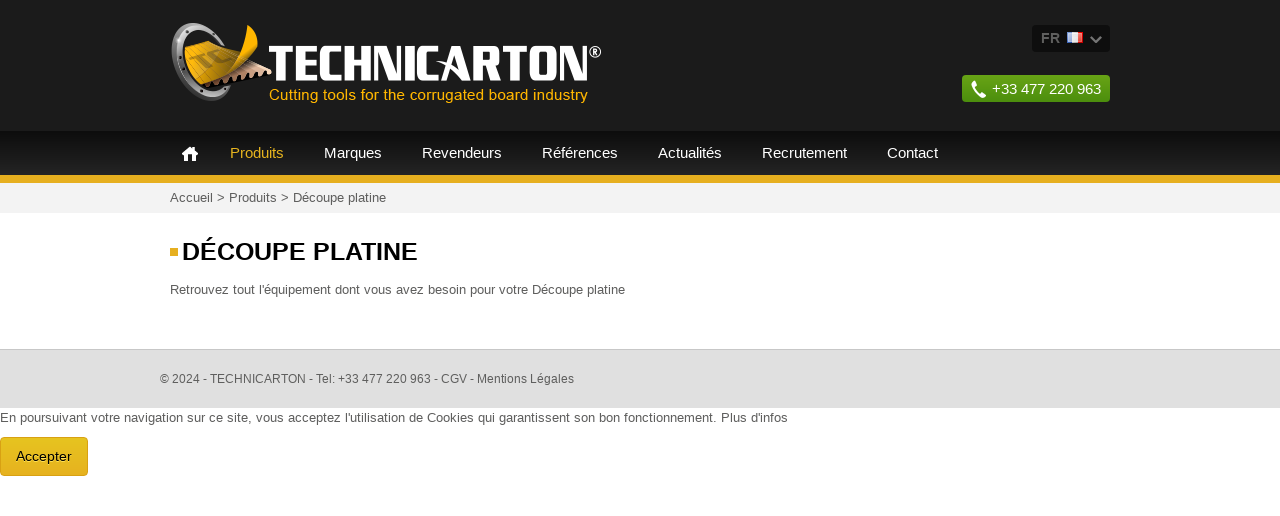

--- FILE ---
content_type: text/html; charset=UTF-8
request_url: http://technicarton.com/catalogue/decoupe-platine.html
body_size: 3062
content:
<!DOCTYPE html>
<html prefix="og: http://ogp.me/ns#" lang="fr">
<head>
    <title>Découpe platine - Outils coupants pour le carton ondulé - Cutting tools for corrugated board industry</title>
    <meta name="description" content="">
    <meta charset="utf-8">
    <meta name="robots" content="index,follow,all">
    <meta name="generator" content="Fastsite">
    <link rel="canonical" href="http://technicarton.com/catalogue/decoupe-platine.html">
    <link rel="shortcut icon" href="/themes/technicarton/images/favicon.ico">
    <link rel="shortcut icon" type="image/png" href="/themes/technicarton/images/favicon.png">
    <link rel="apple-touch-icon-precomposed" href="/themes/technicarton/images/favicon.png">
    <meta name="msapplication-TileColor" content="#FFFFFF">
    <meta name="msapplication-TileImage" content="/themes/technicarton/images/favicon.png">
    <meta property="og:title" content="Découpe platine - Outils coupants pour le carton ondulé - Cutting tools for corrugated board industry">
    <meta property="og:type" content="website">
    <meta property="og:url" content="http://technicarton.com/catalogue/decoupe-platine.html">
    <meta property="og:description" content="">
    <meta property="og:locale" content="fr_FR">
    <meta property="og:image" content="">
        <link rel="alternate" href="http://technicarton.com/catalogue/decoupe-platine.html?lng=en_EN" hreflang="en" />
    <link rel="alternate" href="http://technicarton.com/catalogue/decoupe-platine.html?lng=es_ES" hreflang="es" />
    <link rel="alternate" href="http://technicarton.com/catalogue/decoupe-platine.html?lng=ru_RU" hreflang="ru" />
        <script type="text/javascript">var locale = "fr-FR"; var currency = "EUR";</script><script  type="text/javascript" src="http://technicarton.com/javascript/pace.min.js?version=3.17"></script>
<!--[if lt IE 9]> <script defer src="https://code.jquery.com/jquery-1.11.1.min.js"></script> <![endif]--><!--[if gte IE 9]><!--> <script defer src="https://code.jquery.com/jquery-2.1.1.min.js"></script> <!--<![endif]--><script defer src="https://code.jquery.com/jquery-migrate-1.2.1.min.js"></script><script  defer type="text/javascript" src="http://technicarton.com/javascript/LAB.min.js?version=3.17"></script>
<link href="//technicarton.com/themes/technicarton/styles/d41d8cd98f00b204e9800998ecf8427e.min.css?version=3.17" rel="stylesheet"/><script type='text/javascript'>


</script>
<script  defer type="text/javascript" src="http://technicarton.com/javascript/fastsite.js?version=3.17"></script>
<script defer type="text/javascript" src="http://technicarton.com/themes/technicarton/javascript/ready.js?version=3.17"></script>
        </head>
<body id="page-decoupe-platine" class="catalog-product" itemscope itemtype="http://schema.org/WebPage">    <!-- Google Tag Manager -->
    <script>(function(w,d,s,l,i){w[l]=w[l]||[];w[l].push({'gtm.start':
    new Date().getTime(),event:'gtm.js'});var f=d.getElementsByTagName(s)[0],
    j=d.createElement(s),dl=l!='dataLayer'?'&l='+l:'';j.async=true;j.src=
    'https://www.googletagmanager.com/gtm.js?id='+i+dl;f.parentNode.insertBefore(j,f);
    })(window,document,'script','dataLayer','5SCMDR4');</script>
    <noscript><iframe src="https://www.googletagmanager.com/ns.html?id=5SCMDR4"
height="0" width="0" style="display:none;visibility:hidden"></iframe></noscript>
    <!-- End Google Tag Manager -->
    <!-- DESIGN 100% avec contenu 960 -->
    <!-- header -->
    <div id="header">
        <div class="container_12">
            <div class="grid_12">
                <div id="logo"><a href="http://technicarton.com/"><img src="http://technicarton.com/themes/technicarton/images/logo1.png" alt="technicarton.com"  /></a></div>
                <div class="widget_lang"><ul class="lang"><li class="selected"><a href="http://technicarton.com/catalogue/decoupe-platine.html?lng=fr_FR"><span>FR</span><img src="http://technicarton.com/images/drapeau/png/fr.png"alt="fr_FR"  /></a></li><li class="first"><a href="http://technicarton.com/catalogue/decoupe-platine.html?lng=en_EN"><span>EN</span><img src="http://technicarton.com/images/drapeau/png/en.png"alt="en_EN"  /></a></li><li class=""><a href="http://technicarton.com/catalogue/decoupe-platine.html?lng=es_ES"><span>ES</span><img src="http://technicarton.com/images/drapeau/png/es.png"alt="es_ES"  /></a></li><li class=""><a href="http://technicarton.com/catalogue/decoupe-platine.html?lng=ru_RU"><span>RU</span><img src="http://technicarton.com/images/drapeau/png/ru.png"alt="ru_RU"  /></a></li></ul></div>                <div class="widget_block" id="widget_phone"><p><a href="tel:+33 477 220 963">+33 477 220 963</a></p></div>                <span class="clear"></span>
            </div>
        </div>
    </div>
    <!-- menu -->
    <div id="menu">
        <div class="container_12">
            <div class="grid_12">
                <div class="menu"><div class="widget_menu"><ul class="nav" id="menu-navigation"><li class="menu-page menu-page-home menu-first"><a href="http://technicarton.com/home_fr.html" class="">Accueil</a></li><li class="menu-catalog-cat menu-catalog-cat-produits li-current"><a href="http://technicarton.com/catalogue/produits.html" class="current">Produits</a><i class="arrow_menu"></i><ul><li class="menu-catalog-cat menu-catalog-cat-simple-face"><a href="http://technicarton.com/catalogue/simple-face.html" class="">Simple face</a></li><li class="menu-catalog-cat menu-catalog-cat-mitrailleuse"><a href="http://technicarton.com/catalogue/mitrailleuse.html" class="">Mitrailleuse</a><i class="arrow_menu"></i><ul><li class="menu-catalog-cat menu-catalog-cat-couteaux-rasoir"><a href="http://technicarton.com/catalogue/couteaux-rasoir.html" class="">Couteaux rasoir</a></li><li class="menu-catalog-cat menu-catalog-cat-meules-d-affutage"><a href="http://technicarton.com/catalogue/meules-d-affutage.html" class="">Meules d'affutage</a></li><li class="menu-catalog-cat menu-catalog-cat-refouleurs"><a href="http://technicarton.com/catalogue/refouleurs.html" class="">Refouleurs</a></li></ul></li><li class="menu-catalog-cat menu-catalog-cat-coupeuse"><a href="http://technicarton.com/catalogue/coupeuse.html" class="">Coupeuse</a></li><li class="menu-catalog-cat menu-catalog-cat-slotter-transformation"><a href="http://technicarton.com/catalogue/slotter-transformation.html" class="">Slotter - Refentes -</a></li><li class="menu-catalog-cat menu-catalog-cat-slotter"><a href="http://technicarton.com/catalogue/slotter.html" class="">Combiné</a><i class="arrow_menu"></i><ul><li class="menu-catalog-cat menu-catalog-cat-margeur"><a href="http://technicarton.com/catalogue/margeur.html" class="">Margeur</a></li><li class="menu-catalog-cat menu-catalog-cat-refente"><a href="http://technicarton.com/catalogue/refente.html" class="">Refentes</a></li><li class="menu-catalog-cat menu-catalog-cat-refente-cote-coupe-patte"><a href="http://technicarton.com/catalogue/refente-cote-coupe-patte.html" class="">Découpe de la patte</a></li><li class="menu-catalog-cat menu-catalog-cat-coupe-de-rive"><a href="http://technicarton.com/catalogue/coupe-de-rive.html" class="">Découpe de la rive</a></li><li class="menu-catalog-cat menu-catalog-cat-refoulage"><a href="http://technicarton.com/catalogue/refoulage.html" class="">Refoulage</a></li><li class="menu-catalog-cat menu-catalog-cat-appareils"><a href="http://technicarton.com/catalogue/appareils.html" class="">Appareils</a></li><li class="menu-catalog-cat menu-catalog-cat-guides"><a href="http://technicarton.com/catalogue/guides.html" class="">Guidage - Déplacement des appareils</a></li><li class="menu-catalog-cat menu-catalog-cat-entraineur"><a href="http://technicarton.com/catalogue/entraineur.html" class="">Entraînement</a></li></ul></li><li class="menu-catalog-cat menu-catalog-cat-decoupeur"><a href="http://technicarton.com/catalogue/decoupeur.html" class="">Découpeur</a></li><li class="menu-catalog-cat menu-catalog-cat-plieuse"><a href="http://technicarton.com/catalogue/plieuse.html" class="">Plieuse Colleuse</a></li><li class="menu-catalog-cat menu-catalog-cat-decoupe-platine li-current"><a href="http://technicarton.com/catalogue/decoupe-platine.html" class="current">Découpe platine</a></li><li class="menu-catalog-cat menu-catalog-cat-encocheuse"><a href="http://technicarton.com/catalogue/encocheuse.html" class="">Encocheuse</a></li></ul></li><li class="menu-titles menu-titles-titles"><span class="">Marques</span><i class="arrow_menu"></i><ul><li class="menu-titles menu-titles-titles"><span class="">Consulter nos marques</span></li><li class="menu-catalog-brand menu-catalog-brand-systeme-coupe-patte-sls"><a href="http://technicarton.com/catalogue/marque/systeme-coupe-patte-sls.html" class="">Coupe-patte SLS®</a></li><li class="menu-catalog-brand menu-catalog-brand-profil-tcp"><a href="http://technicarton.com/catalogue/marque/profil-tcp.html" class="">Profil TCP®</a></li><li class="menu-catalog-brand menu-catalog-brand-dtc"><a href="http://technicarton.com/catalogue/marque/dtc.html" class="">Denture DTC®</a></li><li class="menu-catalog-brand menu-catalog-brand-dtk"><a href="http://technicarton.com/catalogue/marque/dtk.html" class="">Denture DTK®</a></li><li class="menu-catalog-brand menu-catalog-brand-shok-blok"><a href="http://technicarton.com/catalogue/marque/shok-blok.html" class="">SHOK BLOK®</a></li></ul></li><li class="menu-page menu-page-catalog-shop-map"><a href="http://technicarton.com/revendeurs.html" class="">Revendeurs</a></li><li class="menu-page menu-page-references"><a href="http://technicarton.com/references.html" class="">Références </a></li><li class="menu-page menu-page-blog-post-"><a href="http://technicarton.com/actualites.html" class="">Actualités</a></li><li class="menu-titles menu-titles-titles"><span class="">Recrutement</span><i class="arrow_menu"></i><ul><li class="menu-page menu-page-operateur-regleur-hf"><a href="http://technicarton.com/operateur-regleur-hf-fr.html" class="">Opérateur-régleur H/F</a></li><li class="menu-page menu-page-adv-technico-commerciale-france-export"><a href="http://technicarton.com/ADV-hf-fr.html" class="">ADV Technico-commercial(e) France-Export</a></li></ul></li><li class="menu-page menu-page-contact-contact-"><a href="http://technicarton.com/contact.html" class="">Contact</a></li></ul></div></div>
            </div>
        </div>
    </div>
    <div id="ban">
            </div>
    <!-- contenu -->
    <div id="contenu">
        <div class="breadcrumb"><div><div id="breadcrumb" itemprop="breadcrumb"><a href="http://technicarton.com/">Accueil</a>&nbsp;&gt;&nbsp;<a href="http://technicarton.com/catalogue/produits.html">Produits</a>&nbsp;&gt;&nbsp;<span>Découpe platine</span></div>
</div></div>        <div class="container_12">
            <div class="contenu">
                                <div class="cats " style=""><h1>Découpe platine</h1><div class="w600"><p>Retrouvez tout l'équipement dont vous avez besoin pour votre Découpe platine</p></div></div><div class="clear"></div>            </div>
        </div>
    </div>
    <!-- footer -->
    <div id="footer">
        <div class="container_12">
            <div class="footer"><div class="widget_block" id="widget_footer"><p>© 2024 - TECHNICARTON - Tel: +33 477 220 963 - <a href="/cgv.html" title="CGV">CGV</a> - Mentions Légales</p></div></div>
        </div>
    </div>
<div id="ajax_lightbox"></div>
<div class="popup_onetime popup_onetime-cookies" data-session="cookies" data-modification="1523981023"><div class="widget_block" id="widget_cookies"><p>En poursuivant votre navigation sur ce site, vous acceptez l'utilisation de Cookies qui garantissent son bon fonctionnement. <a href="/cgv.html">Plus d'infos</a></p> <p><span class="submit close">Accepter</span></p></div></div><script type="text/javascript">
  var _gaq = _gaq || [];
  _gaq.push(['_setAccount', 'UA-1813523-1']);
  _gaq.push(['_trackPageview']);
  _gaq.push(['_setDomainName', 'technicarton.com']);
  _gaq.push(['_setCustomVar', 1, 'vhost', 'technicarton', 3]);
  (function() {
    var ga = document.createElement('script'); ga.type = 'text/javascript'; ga.async = true;
    ga.src = 'https://www.google-analytics.com/ga.js';
    var s = document.getElementsByTagName('script')[0]; s.parentNode.insertBefore(ga, s);
  })();
</script>
</body>
</html>


--- FILE ---
content_type: text/css
request_url: http://technicarton.com/themes/technicarton/styles/d41d8cd98f00b204e9800998ecf8427e.min.css?version=3.17
body_size: 6516
content:
a,abbr,acronym,address,applet,article,aside,audio,b,big,blockquote,body,canvas,caption,center,cite,code,dd,del,details,dfn,dialog,div,dl,dt,em,embed,fieldset,figcaption,figure,font,footer,form,h1,h2,h3,h4,h5,h6,header,hgroup,hr,html,i,iframe,img,ins,kbd,label,legend,li,mark,menu,meter,nav,object,ol,output,p,pre,progress,q,rp,rt,ruby,s,samp,section,small,span,strike,strong,sub,summary,sup,table,tbody,td,tfoot,th,thead,time,tr,tt,u,ul,var,video,xmp{border:0;margin:0;padding:0;font-size:100%}html,body{height:100%}article,aside,details,figcaption,figure,footer,header,hgroup,menu,nav,section{display:block}b,strong{font-weight:bold}img{color:transparent;font-size:0;vertical-align:middle;-ms-interpolation-mode:bicubic}li{display:list-item}table{border-collapse:collapse;border-spacing:0}th,td,caption{font-weight:normal;vertical-align:top;text-align:left}q{quotes:none}q:before,q:after{content:'';content:none}sub,sup,small{font-size:75%}sub,sup{line-height:0;position:relative;vertical-align:baseline}sub{bottom:-0.25em}sup{top:-0.5em}svg{overflow:hidden}*:focus{outline:none}.admin-module .open-admin{position:fixed;top:0;left:0;right:auto;background-color:#058DC7;color:white;width:47px;height:47px;z-index:10001;cursor:pointer;display:block}.admin-module .open-admin svg{width:27px;height:27px;padding:10px;fill:white}.admin-module .admin_bar{background:#058DC7;color:white;padding:10px 10px 10px 45px;position:fixed;top:0;left:0;z-index:10000;overflow:auto;-moz-box-sizing:border-box;-webkit-box-sizing:border-box;-ms-box-sizing:border-box;-o-box-sizing:border-box;box-sizing:border-box;width:100%;display:none}.admin-module .admin_bar ul{list-style-type:none;display:inline-block;margin:0}.admin-module .admin_bar li{float:left;margin:0 5px 0 5px}.admin-module .admin_bar a{color:white;font-family:arial;font-size:14px;text-transform:none;cursor:pointer}.admin-module .admin_bar a strong{color:white;font-weight:bold}.admin-module .admin-list{background:rgba(255,255,255,0.85);color:#111111;padding:10px 10px 20px 10px;position:fixed;top:47px;left:0;z-index:10001;height:100%;max-width:970px;min-width:600px;overflow:auto;display:none;-moz-box-sizing:border-box;-webkit-box-sizing:border-box;-ms-box-sizing:border-box;-o-box-sizing:border-box;box-sizing:border-box;font-family:arial;font-size:12px}.admin-module.admin .admin-list{top:0}.admin-module .admin-list a{color:#058dc7;text-decoration:none}.admin-module .admin-list tr{background:none}.admin-module .admin-list td,.admin-module .admin-list th{padding:0 4px;height:29px;line-height:20px;white-space:nowrap;background:none;border:none;color:#111111;font-family:arial}.admin-module .admin-list th{font-weight:bold}.admin-module .admin-list td.cle_trad{width:60%}.admin-module .admin-list td span{display:block;width:100%}.admin-module .admin-list td span input[type=text],.admin-module .admin-list td span textarea{width:100% !important}.admin-module .admin-list .editable:hover {color:#333}.admin-module .admin-list .editable input{margin:inherit;padding:0!important;color:#333;font-size:inherit;width:auto;border:none;background-color:#FFA;height:20px;line-height:20px}@keyframes blockHoverImg{0%{transform:scale(1)}50%{transform:scale(1.05)}100%{transform:scale(1.05)}}@-moz-keyframes blockHoverImg{0%{-moz-transform:scale(1)}50%{-moz-transform:scale(1.05)}100%{-moz-transform:scale(1.05)}}@-webkit-keyframes blockHoverImg{0%{-webkit-transform:scale(1)}50%{-webkit-transform:scale(1.05)}100%{-webkit-transform:scale(1.05)}}@-ms-keyframes blockHoverImg{0%{-ms-transform:scale(1)}50%{-ms-transform:scale(1.05)}100%{-ms-transform:scale(1.05)}}@-o-keyframes blockHoverImg{0%{-o-transform:scale(1)}50%{-o-transform:scale(1.05)}100%{-o-transform:scale(1.05)}}@keyframes blockImg{0%{transform:scale(1.05)}50%{transform:scale(1)}100%{transform:scale(1)}}@-moz-keyframes blockImg{0%{-moz-transform:scale(1.05)}50%{-moz-transform:scale(1)}100%{-moz-transform:scale(1)}}@-ms-keyframes blockImg{0%{-ms-transform:scale(1.05)}50%{-ms-transform:scale(1)}100%{-ms-transform:scale(1)}}@-webkit-keyframes blockImg{0%{-webkit-transform:scale(1.05)}50%{-webkit-transform:scale(1)}100%{-webkit-transform:scale(1)}}@-o-keyframes blockImg{0%{-o-transform:scale(1.05)}50%{-o-transform:scale(1)}100%{-o-transform:scale(1)}}.img-scale{overflow:hidden}.img-scale img{-webkit-animation:blockImg  0.6s 1 ease-in-out;-moz-animation:blockImg  0.6s 1 ease-in-out;-ms-animation:blockImg  0.6s 1 ease-in-out;-o-animation:blockImg  0.6s 1 ease-in-out;animation:blockImg  0.6s 1 ease-in-out;-webkit-transform:scale(1);-moz-transform:scale(1);-ms-transform:scale(1);-o-transform:scale(1);transform:scale(1)}.img-scale:hover img{-webkit-animation:blockHoverImg 0.6s 1 ease-in-out;-moz-animation:blockHoverImg 0.6s 1 ease-in-out;-ms-animation:blockHoverImg 0.6s 1 ease-in-out;-o-animation:blockHoverImg 0.6s 1 ease-in-out;animation:blockHoverImg 0.6s 1 ease-in-out;-webkit-transform:scale(1.05);-moz-transform:scale(1.05);-ms-transform:scale(1.05);-o-transform:scale(1.05);transform:scale(1.05)}body{font:13px/1.5 Arial,'Liberation Sans',FreeSans,sans-serif}pre,code{font-family:'DejaVu Sans Mono',Monaco,Consolas,monospace}hr{border:0 #ccc solid;border-top-width:1px;clear:both;height:0}h1{font-size:25px;font-weight:bold;text-transform:uppercase}h2{font-size:17px;font-weight:bold;text-transform:uppercase}h3{font-size:15px;font-weight:bold}h4{font-size:15px}h5{font-size:14px}h6{font-size:15px}ol{list-style:decimal}ul{list-style:disc}li{margin-left:30px}p,dl,hr,h1,h2,h3,h4,h5,h6,ol,ul,pre,table,address,fieldset,figure{margin-bottom:10px}.hidden{display:none}.highlight{background:#ff0}.added{background:#060;color:#fff}.removed{background:#900;color:#fff}.first{margin-left:0;padding-left:0}.last{margin-right:0;padding-right:0}.top{margin-top:0;padding-top:0}.bottom{margin-bottom:0;padding-bottom:0}.error {color:red}.warning {color:darkorange}.ok {color:darkgreen}.bold{font-weight:bold}#box-msg{width:100%;margin-bottom:0.5em}.msg{font-weight:bold;padding:0.5em 1em;font-size:1em;text-align:left}.msg.info{background:#c9e4f9}.msg.ok{background:#dff2bf}.msg.warning{background:#fff1ab}.msg.error{background:#ffbaba}.fleft {float:left}.fright {float:right}.left {text-align:left}.right{text-align:right}.numeric{text-align:right;white-space:nowrap}.center {text-align:center}.top,.top td {vertical-align:top}.middle,.middle td {vertical-align:middle}.bottom,.bottom td {vertical-align:bottom}.nowrap {white-space:nowrap}.w50{float:left;width:50%}.action,.firstanchor {cursor:pointer}tr.autochecked:hover {background:#DCEAF5}table{margin-bottom:1.4em;width:100%}th{font-weight:bold}thead th{background:#c3d9ff}th,td,caption{padding:4px 10px 4px 5px}tr.even td{background:#e5ecf9}tfoot{font-style:italic}caption{background:#eee}input,textarea,checkbox{font-family:Arial !important}form{margin:0;clear:both}form fieldset{border:2px solid #ccc;margin-bottom:1em;padding:0.5em;border-radius:4px;-moz-border-radius:4px}form legend{padding:0 0.2em;margin:0 0.5em;font-weight:bold;font-size:1.1em}form p {margin:0.3em 0 0.5em}form input,form textarea{-webkit-box-sizing:border-box;-moz-box-sizing:border-box;box-sizing:border-box}form fieldset fieldset{border:none;padding:0;margin:0.3em 0 0.5em}form fieldset fieldset legend{font-weight:normal;font-size:1em}form fieldset fieldset input[type=text],form fieldset fieldset  input[type=password],form fieldset fieldset  select,form fieldset fieldset  textarea,form fieldset fieldset .readonly,form fieldset fieldset .inputbox{margin-left:168px}form label{display:inline-block;width:160px;padding:0.3em 0.5em 0.3em 0;margin-right:0.3em;text-align:right}form.block label{display:block;width:auto;padding:0.3em 0.5em 0.3em 0;margin-right:0;text-align:left}form .required>label:after{content:" *";color:red;white-space:nowrap}form  input[type=checkbox],form input[type=radio]{margin-left:0}form .inputbox{display:inline-block;vertical-align:top;width:300px;margin:0;padding:0.3em 0}form .inputbox label{display:block;float:left;width:50%;padding:0;margin:0;background:none;font-weight:normal;text-align:left;cursor:pointer;width:50%}form .inputbox.inline label{float:none;width:auto;display:inline-block;margin-right:1em}.type_checkbox label{width:300px;text-align:left;margin-left:170px}form input[type=text],form input[type=password],form select,form textarea,.readonly{display:inline-block;vertical-align:top;margin:0px;border:#909090 1px solid;background:#fff;padding:0.3em;margin-right:0.5em;font-size:14px;color:#8d8d8d;border-radius:4px;-moz-border-radius:4px;-webkit-border-radius:4px;width:300px}form.block input[type=text],form.block input[type=password],form.block select,form.block textarea,form.block .readonly{width:300px}form .radio label,form .checkbox label{width:auto}form .help{display:block;margin-left:170px;font-size:0.8em}form .slider_box,form .sliders_box{display:inline-block;padding:0.3em}form .sliders_box .slider_info{display:none}form .slider_box .slider,form .sliders_box .slider{display:inline-block;width:200px}form .sliders_box .slider{width:150px}form .slider_left{padding-right:10px}form .slider_right{padding-left:10px}form .slider_info{padding-left:10px}input[type=submit],.submit,.cart-action,.duplicable_add,.duplicable_remove{display:inline-block;font-size:14px;padding:8px 15px;border:1px solid #d8a113;background:#e6c41f;background:-moz-linear-gradient(top,#e6c41f,#e6b21f);background:-webkit-gradient(linear,left top,left bottom,from(#e6c41f),to(#e6b21f));color:#000;moz-border-radius:4px;webkit-border-radius:4px;border-radius:4px;text-shadow:0 1px #ffe055;cursor:pointer}input[type=submit]:hover,.submit:hover,.cart-action:hover,.duplicable_add:hover,.duplicable_remove:hover{background:#fdd917;background:-moz-linear-gradient(top,#fdd917,#f3c814);background:-webkit-gradient(linear,left top,left bottom,from(#fdd917),to(#f3c814));color:#000}input[type=submit].submit_secondary,.submit_secondary{display:inline-block;font-size:14px;padding:8px 15px;border:1px solid #8a8989;background:#bfc1c1;background:-moz-linear-gradient(top,#bfc1c1,#b6b6b6);background:-webkit-gradient(linear,left top,left bottom,from(#bfc1c1),to(#b6b6b6));color:#FFF;moz-border-radius:4px;webkit-border-radius:4px;border-radius:4px;cursor:pointer}input[type=submit].submit_secondary:hover,.submit_secondary:hover{background:#cfcfcf;background:-moz-linear-gradient(top,#cfcfcf,#bfc1c1);background:-webkit-gradient(linear,left top,left bottom,from(#cfcfcf),to(#bfc1c1));color:#FFF}.duplicable_add{margin-left:170px}body{min-width:960px}.container_12,.container_16{margin-left:auto;margin-right:auto;width:960px}.grid_1,.grid_2,.grid_3,.grid_4,.grid_5,.grid_6,.grid_7,.grid_8,.grid_9,.grid_10,.grid_11,.grid_12,.grid_13,.grid_14,.grid_15,.grid_16{display:inline;float:left;margin-left:10px;margin-right:10px;position:relative}.push_1,.pull_1,.push_2,.pull_2,.push_3,.pull_3,.push_4,.pull_4,.push_5,.pull_5,.push_6,.pull_6,.push_7,.pull_7,.push_8,.pull_8,.push_9,.pull_9,.push_10,.pull_10,.push_11,.pull_11,.push_12,.pull_12,.push_13,.pull_13,.push_14,.pull_14,.push_15,.pull_15{position:relative}.container_12 .grid_3,.container_16 .grid_4{width:220px}.container_12 .grid_6,.container_16 .grid_8{width:460px}.container_12 .grid_9,.container_16 .grid_12{width:700px}.container_12 .grid_12,.container_16 .grid_16{width:940px}.alpha{margin-left:0}.omega{margin-right:0}.container_12 .grid_1{width:60px}.container_12 .grid_2{width:140px}.container_12 .grid_4{width:300px}.container_12 .grid_5{width:380px}.container_12 .grid_7{width:540px}.container_12 .grid_8{width:620px}.container_12 .grid_10{width:780px}.container_12 .grid_11{width:860px}.container_16 .grid_1{width:40px}.container_16 .grid_2{width:100px}.container_16 .grid_3{width:160px}.container_16 .grid_5{width:280px}.container_16 .grid_6{width:340px}.container_16 .grid_7{width:400px}.container_16 .grid_9{width:520px}.container_16 .grid_10{width:580px}.container_16 .grid_11{width:640px}.container_16 .grid_13{width:760px}.container_16 .grid_14{width:820px}.container_16 .grid_15{width:880px}.container_12 .prefix_3,.container_16 .prefix_4{padding-left:240px}.container_12 .prefix_6,.container_16 .prefix_8{padding-left:480px}.container_12 .prefix_9,.container_16 .prefix_12{padding-left:720px}.container_12 .prefix_1{padding-left:80px}.container_12 .prefix_2{padding-left:160px}.container_12 .prefix_4{padding-left:320px}.container_12 .prefix_5{padding-left:400px}.container_12 .prefix_7{padding-left:560px}.container_12 .prefix_8{padding-left:640px}.container_12 .prefix_10{padding-left:800px}.container_12 .prefix_11{padding-left:880px}.container_16 .prefix_1{padding-left:60px}.container_16 .prefix_2{padding-left:120px}.container_16 .prefix_3{padding-left:180px}.container_16 .prefix_5{padding-left:300px}.container_16 .prefix_6{padding-left:360px}.container_16 .prefix_7{padding-left:420px}.container_16 .prefix_9{padding-left:540px}.container_16 .prefix_10{padding-left:600px}.container_16 .prefix_11{padding-left:660px}.container_16 .prefix_13{padding-left:780px}.container_16 .prefix_14{padding-left:840px}.container_16 .prefix_15{padding-left:900px}.container_12 .suffix_3,.container_16 .suffix_4{padding-right:240px}.container_12 .suffix_6,.container_16 .suffix_8{padding-right:480px}.container_12 .suffix_9,.container_16 .suffix_12{padding-right:720px}.container_12 .suffix_1{padding-right:80px}.container_12 .suffix_2{padding-right:160px}.container_12 .suffix_4{padding-right:320px}.container_12 .suffix_5{padding-right:400px}.container_12 .suffix_7{padding-right:560px}.container_12 .suffix_8{padding-right:640px}.container_12 .suffix_10{padding-right:800px}.container_12 .suffix_11{padding-right:880px}.container_16 .suffix_1{padding-right:60px}.container_16 .suffix_2{padding-right:120px}.container_16 .suffix_3{padding-right:180px}.container_16 .suffix_5{padding-right:300px}.container_16 .suffix_6{padding-right:360px}.container_16 .suffix_7{padding-right:420px}.container_16 .suffix_9{padding-right:540px}.container_16 .suffix_10{padding-right:600px}.container_16 .suffix_11{padding-right:660px}.container_16 .suffix_13{padding-right:780px}.container_16 .suffix_14{padding-right:840px}.container_16 .suffix_15{padding-right:900px}.container_12 .push_3,.container_16 .push_4{left:240px}.container_12 .push_6,.container_16 .push_8{left:480px}.container_12 .push_9,.container_16 .push_12{left:720px}.container_12 .push_1{left:80px}.container_12 .push_2{left:160px}.container_12 .push_4{left:320px}.container_12 .push_5{left:400px}.container_12 .push_7{left:560px}.container_12 .push_8{left:640px}.container_12 .push_10{left:800px}.container_12 .push_11{left:880px}.container_16 .push_1{left:60px}.container_16 .push_2{left:120px}.container_16 .push_3{left:180px}.container_16 .push_5{left:300px}.container_16 .push_6{left:360px}.container_16 .push_7{left:420px}.container_16 .push_9{left:540px}.container_16 .push_10{left:600px}.container_16 .push_11{left:660px}.container_16 .push_13{left:780px}.container_16 .push_14{left:840px}.container_16 .push_15{left:900px}.container_12 .pull_3,.container_16 .pull_4{left:-240px}.container_12 .pull_6,.container_16 .pull_8{left:-480px}.container_12 .pull_9,.container_16 .pull_12{left:-720px}.container_12 .pull_1{left:-80px}.container_12 .pull_2{left:-160px}.container_12 .pull_4{left:-320px}.container_12 .pull_5{left:-400px}.container_12 .pull_7{left:-560px}.container_12 .pull_8{left:-640px}.container_12 .pull_10{left:-800px}.container_12 .pull_11{left:-880px}.container_16 .pull_1{left:-60px}.container_16 .pull_2{left:-120px}.container_16 .pull_3{left:-180px}.container_16 .pull_5{left:-300px}.container_16 .pull_6{left:-360px}.container_16 .pull_7{left:-420px}.container_16 .pull_9{left:-540px}.container_16 .pull_10{left:-600px}.container_16 .pull_11{left:-660px}.container_16 .pull_13{left:-780px}.container_16 .pull_14{left:-840px}.container_16 .pull_15{left:-900px}.clear{clear:both;display:block;overflow:hidden;visibility:hidden;width:0;height:0}.clearfix:before,.clearfix:after,.container_12:before,.container_12:after,.container_16:before,.container_16:after{content:'.';display:block;overflow:hidden;visibility:hidden;font-size:0;line-height:0;width:0;height:0}.clearfix:after,.container_12:after,.container_16:after{clear:both}.clearfix,.container_12,.container_16{zoom:1}html{height:100%}body{height:100%;margin:0;padding:0;color:#5f5f5e}a{color:#5f5f5e;text-decoration:none}a:hover{color:#cb9c10}img{border:0 none}h1,h1 a{color:#000}h2,h2 a{color:#4b4b4b}h1,h2{padding-left:12px;background:url(../images/title.png) left center no-repeat}.container{margin:0px auto;width:960px}#header{clear:both;background:#1b1b1b;color:#FFF;z-index:7000;height:131px}#header .container_12{position:relative}#menu{clear:both;background:#0d0d0d;background:-moz-linear-gradient(top,#0d0d0d,#242424);background:-webkit-gradient(linear,left top,left bottom,from(#0d0d0d),to(#242424));color:#FFF;z-index:6000}#contenu{clear:both;background:#FFF;padding:0}#page-home #contenu{padding-top:61px}#footer{clear:both;background:#e0e0e0;color:#5f5f5e;border-top:1px solid #c7c7c7}#logo{position:absolute;top:23px;left:0}.menu{z-index:5000}.contenu{padding:20px 0}.footer{padding:20px 0;font-size:12px}.footer p{margin:0}#widget_phone{position:absolute;top:75px;right:0;background:#68a416;background:-moz-linear-gradient(top,#68a416,#4c8e0d);background:-webkit-gradient(linear,left top,left bottom,from(#68a416),to(#4c8e0d));-moz-border-radius:4px;-webkit-border-radius:4px;border-radius:4px}#widget_phone p{margin:0;padding:6px 9px 6px 30px;line-height:1em;font-size:15px;background:url(../images/phone.png) 9px center no-repeat}#widget_phone a{color:white}#ban{background:#e6af1f;min-height:8px}.widget_ban_slider{width:940px;height:331px;margin:0 auto}#slider{margin:0;padding:0}#slider li{width:990px;height:410px;margin:0;padding:0;position:relative}.slider_content{position:absolute;top:106px;left:0;color:#231f20;width:371px}#page-home .widget_ban_slider .bx-wrapper{margin-bottom:-79px !important}.widget_ban_slider .bx-wrapper .bx-pager{position:absolute;bottom:86px;left:0;z-index:150}.widget_ban_slider .bx-wrapper .bx-pager a.bx-pager-link{color:transparent;background:url(../images/pager.png) no-repeat;width:14px;height:14px;display:inline-block;padding:0 4px;text-indent:-10000px}.widget_ban_slider .bx-wrapper .bx-pager a.bx-pager-link.active{background:url(../images/pager-current.png) no-repeat}.bordered,#widget_contact p,#widget_catalogue p{background:#f0f0f0;border-top:1px solid #4b4b4b;border-bottom:1px dotted #4b4b4b;padding:8px;margin-bottom:10px}.contenu-post p img,.widget_latest_posts .bordered p img{width:100%;height:auto !important}.sidebar > div{margin-bottom:20px}#widget_contact h2 span{display:inline-block;width:15px;height:14px;background:url(../images/black_phone.png) no-repeat;margin-right:5px}#widget_catalogue h2 span{display:inline-block;width:13px;height:16px;background:url(../images/black_catalog.png) no-repeat;margin-right:5px}.widget_latest_posts h2 span{display:inline-block;width:19px;height:15px;background:url(../images/black_news.png) no-repeat;margin-right:5px}.widget_latest_posts .blog_title a{color:#000;font-size:16px;font-weight:bold;margin-bottom:5px}.widget_latest_posts .blog_cats{font-weight:bold;margin-bottom:10px}.widget_latest_posts .blog_summary{color:#989898}#contenu-blog h1{margin-bottom:0.2em}.info-post{}.contenu-post{}.category-post{font-size:0.9em;padding-right:10px}.tag-post{font-size:0.9em;padding-right:10px}.comm-post {display:inline;padding-right:10px}#info-comm {color:#F00;font-weight:bold}.bloc-comm{border-bottom:#ccc 1px solid;margin-bottom:1em;padding:5px}.avatar-comm {float:left;margin:0px 5px 5px 0px}.auteur-comm{font-weight:bold;padding-right:10px}#contenu-blog .bloc-post{border-top:1px dotted #a1a1a1;padding-top:10px}#contenu-blog .bloc-post:first-child{border-top:0;padding:0}.info-post{font-size:0.9em;font-style:italic;color:#a1a1a1}.contenu-post{}.category-post{font-size:0.9em;padding-right:10px;color:#a1a1a1}.tag-post{font-size:0.9em;padding-right:10px;color:#a1a1a1}.comm-post {display:inline;padding-right:10px}#info-comm {color:#F00;font-weight:bold}.bloc-comms{border-top:#a1a1a1 1px dotted;padding-top:1em}.bloc-comm{border-bottom:#a1a1a1 1px dotted;margin-bottom:1em;padding:5px}.avatar-comm {float:left;margin:0px 8px 0 0px}.avatar-comm img{border:2px solid #f2f2f2;outline:1px solid #d9d9d9}.auteur-comm{font-weight:bold}.date-comm{font-size:12px;color:#989898}#sidebar-blog div div ul,#sidebar-blog p{background:#f0f0f0;border-top:1px solid #4b4b4b;border-bottom:1px dotted #4b4b4b;padding:8px;margin-bottom:10px}#sidebar-blog ul{list-style:none}#sidebar-blog li{margin:0;padding:0 0 0 15px;background:url(../images/li.png) no-repeat left center;line-height:1.8em}.nb_cat_post{padding-left:5px}.nb_cat_post:before{content:"("}.nb_cat_post:after{content:")"}a.blog_cat_rss{margin-left:5px !important;width:16px;height:16px !important;background:url(../images/rss.png) no-repeat;display:inline-block;vertical-align:middle}li.current a.blog_cat_rss{background:url(../images/rss-hover.png) no-repeat}a.blog_rss{background:url(../images/rss.png) center right no-repeat;display:inline-block;vertical-align:middle;padding-right:20px !important}.tag{display:inline-block;padding-left:5px}.tag-level-1{font-size:0.8em}.tag-level-2{font-size:1.1em}.tag-level-3{font-size:1.4em}.tag-level-4{font-size:1.7em}.tag-level-5{font-size:2em}.pagination{float:right;padding:2px;margin-right:0}.pagination a{padding:2px 5px;margin:0px;background:#326195;color:#FFF}.pagination a:hover{color:#1E3D5C;background:#E5EDF6}.pagination strong{padding:2px 5px;margin:0px;color:#1E3D5C;background:#E5EDF6}.breadcrumb{background:#f3f3f3;height:30px;line-height:30px}.breadcrumb div{width:940px;margin:0 auto}.cats{background-repeat:no-repeat;background-position:top right;width:940px;padding:0 10px 20px 10px;display:table-cell;vertical-align:middle}.cats.fixed_height{min-height:300px}.cats .w600{width:520px}table.products td{padding:0;vertical-align:top}table.products td.img{width:160px}.sub_cats td{padding:0 0 20px 0}.sub_cats ul{margin:0 0 0 5px;padding:0;list-style:none}.sub_cats li{margin:0;padding:0 0 0 15px;background:url(../images/li.png) no-repeat left center;line-height:1.8em}.sub_cats .title h2{border-bottom:1px solid #616161;margin:0;position:relative}.sub_cats .title .submit{position:absolute;top:-4px;right:0;font-size:14px;line-height:20px;font-weight:normal;border-radius:4px 4px 0 0;padding:4px 15px}.sub_cats .img{width:300px;padding-right:20px}.sub_cats .img img{padding:4px;border:1px solid #616161}.products .title{padding-bottom:20px}.products .title h2{border-bottom:1px solid #616161;margin:0;position:relative}.products .img{float:left;padding-right:20px}.products .img img{padding:4px;border:1px solid #616161}.products{margin-bottom:20px}#products h3{display:none;font-size:17px;font-weight:bold;text-transform:uppercase;padding-left:12px;background:url(../images/title.png) left center no-repeat}#products .demande-de-devis,.product_detail .demande-de-devis{background:#f0f0f0;border-top:1px solid #4b4b4b;border-bottom:1px dotted #4b4b4b;padding:8px;margin-bottom:10px}#products form label,#page-contact_contact_ form label{display:none}#map_canvas{clear:left}.map_infowindow{width:280px;padding:0 20px 0 0}.product{margin-bottom:30px}.product_imgs ul,.product_imgs li{list-style:none;margin:0;padding:0}.product_imgs #slider_product li{width:370px !important}.product_imgs img{padding:4px;border:1px solid #616161}.product_imgs .thumbs{margin-top:10px}.product_imgs .thumbs li{float:left;margin-right:10px}#ajax_lightbox{width:800px;-moz-box-shadow:2px 2px 10px #888;-webkit-box-shadow:2px 2px 10px #888;box-shadow:2px 2px 10px #888;display:none}#ajax_lightbox > div {max-height:400px;padding:1.5em;background-color:white;overflow:auto}#ajax_lightbox .x.close {float:right;cursor:pointer;font-size:1.6em}#ajax_lightbox h1 {color:#666}.widget_lang{position:absolute;right:0;top:25px;width:78px;background:#0e0e0e;border-radius:4px;font-size:14px;font-family:arial;font-weight:bold;text-align:left;z-index:10000}.widget_lang ul{list-style:none;margin:0;padding:0;position:relative;height:27px;overflow:hidden;background:url(../images/arrow-lang.png) no-repeat 58px 11px}.widget_lang ul li{display:block;margin:0;height:27px;padding:0 0 0 9px;line-height:27px}.widget_lang ul li.selected{position:absolute;top:0;left:0;width:69px;border-radius:4px 4px 0 0}.widget_lang ul li span{width:26px;display:inline-block}.widget_lang ul li:hover{background:#252525}.widget_lang ul li.selected:hover{background:none}.widget_lang ul li.first{margin-top:27px}.widget_lang ul li:last-child{border-radius:0 0 4px 4px}.widget_lang ul li a:hover{color:#5F5F5E}.widget_lang ul li img{vertical-align:baseline}.widget_search{float:right;width:400px;text-align:right}#shopmap{width:100%;height:520px}.marker{display:none}.shop-detail{display:none}.shop-detail .name{margin-bottom:5px;font-weight:bold}ul.nav#menu-navigation{margin:0;border:0 none;padding:0;width:100%;list-style:none;height:44px}ul.nav#menu-navigation li{margin:0;border:0 none;padding:0;float:left;display:inline;list-style:none;position:relative;z-index:4000;height:44px}ul.nav#menu-navigation ul{margin:0;border:0 none;padding:0 0 15px 0;width:445px;list-style:none;display:none;position:absolute;z-index:3000;top:44px;left:-10px;background:#FFF;-moz-box-shadow:0 2px 2px rgba(0,0,0,0.4);-webkit-box-shadow:0 2px 2px rgba(0,0,0,0.4);box-shadow:0 2px 2px rgba(0,0,0,0.4);border-radius:4px}ul.nav#menu-navigation ul ul{padding:0;position:relative;width:auto;top:0;background:white;-moz-box-shadow:none;-webkit-box-shadow:none;box-shadow:none;left:0}ul.nav#menu-navigation ul:after{clear:both;display:block;font:1px/0px serif;content:".";height:0;visibility:hidden}ul.nav#menu-navigation ul li{width:50%;float:left;display:block !important;display:inline;height:auto;background:white}ul.nav#menu-navigation a,ul.nav#menu-navigation span{padding:0 20px;float:none !important;float:left;display:block;background:none;color:#fff;font:normal 15px/44px Arial,Helvetica,sans-serif;text-decoration:none;height:auto !important;height:1%;cursor:pointer}ul.nav#menu-navigation > a:hover,ul.nav#menu-navigation > span:hover,ul.nav#menu-navigation > li:hover a,ul.nav#menu-navigation > li:hover span,ul.nav#menu-navigation > li.iehover a,ul.nav#menu-navigation > li.iehover span{background:#e6c41f;background:-moz-linear-gradient(top,#e6c41f,#e6b21f);background:-webkit-gradient(linear,left top,left bottom,from(#e6c41f),to(#e6b21f));color:#231f20;moz-border-radius:4px 4px 0 0;webkit-border-radius:4px 4px 0 0;border-radius:4px 4px 0 0;text-shadow:0 1px #ffe055}ul.nav#menu-navigation a.current,ul.nav#menu-navigation span.current{color:#e6b41f}ul.nav#menu-navigation li.menu-page-home a{text-indent:-10000px;background:url(../images/home.png) center center no-repeat}ul.nav#menu-navigation li.menu-page-home a:hover,ul.nav#menu-navigation li.menu-page-home:hover a,ul.nav#menu-navigation li.menu-page-home.iehover a,ul.nav#menu-navigation li.menu-page-home a.current{background:url(../images/home-hover.png) center center no-repeat}ul.nav#menu-navigation li li.menu-titles-titles{display:block;float:none;height:44px;width:100%;background:#e6b21f;color:#231f20;moz-border-radius:4px 4px 0 0;webkit-border-radius:4px 4px 0 0;border-radius:4px 4px 0 0}ul.nav#menu-navigation li li.menu-titles-titles span{background:#e6b21f;color:#231f20}ul.nav#menu-navigation li:hover ul,ul.nav#menu-navigation li.iehover ul{z-index:2000}ul.nav#menu-navigation li:hover li a,ul.nav#menu-navigation li.iehover li a{background:#FFF;text-shadow:none;border-radius:0;color:#000;font-weight:bold;padding:0 15px;line-height:1.5em;margin-top:20px}ul.nav#menu-navigation li:hover li a:hover,ul.nav#menu-navigation li:hover li:hover a,ul.nav#menu-navigation li.iehover li a:hover,ul.nav#menu-navigation li.iehover li.iehover a{}ul.nav#menu-navigation ul li li{float:none;width:100%}ul.nav#menu-navigation li:hover li:hover li a:hover,ul.nav#menu-navigation li:hover li:hover li a,ul.nav#menu-navigation li.iehover li.iehover li a:hover,ul.nav#menu-navigation li.iehover li.iehover li a,ul.nav#menu-navigation li.iehover li.iehover li:hover a:hover,ul.nav#menu-navigation li.iehover li.iehover li.ieover a,ul.nav#menu-navigation li:hover li li a,ul.nav#menu-navigation li li li a{background:#FFF;text-shadow:none;border-radius:0;color:#000;font-weight:normal;padding:0 0 0 30px;display:block;float:none;margin-top:0}ul.nav#menu-navigation li:hover li:hover li a:hover,ul.nav#menu-navigation li.iehover li.iehover li a:hover,ul.nav#menu-navigation li.iehover li.iehover li:hover a:hover{color:#cb9c10}ul.nav#menu-navigation li:hover li:hover li:hover li a,ul.nav#menu-navigation li.iehover li.iehover li.iehover li a{background:#EEE;color:#666}ul.nav#menu-navigation li:hover li:hover li:hover li a:hover,ul.nav#menu-navigation li.iehover li.iehover li.iehover li a:hover{background:#CCC;color:#FFF}ul.nav#menu-navigation li:hover ul ul,ul.nav#menu-navigation li:hover ul ul ul,ul.nav#menu-navigation li.iehover ul ul,ul.nav#menu-navigation li.iehover ul ul ul{display:none}ul.nav#menu-navigation li:hover ul,ul.nav#menu-navigation li:hover ul ul,ul.nav#menu-navigation li.iehover ul,ul.nav#menu-navigation li.iehover ul ul{display:block}

--- FILE ---
content_type: application/javascript
request_url: http://technicarton.com/javascript/fastsite.js?version=3.17
body_size: 21866
content:
/*** Global vars ***/
var img = new Image();
var banslider = [];
var slider = null;
var tinymce_config = {};

/*** Domain is different from main domain ***/
if (typeof domain === "undefined") {
    var domain = '';
}





/*** functions ***/
var loaded_scripts = [];
function ajax_script(scripts) {
    var results = [];
    $.each(scripts, function(index, value) {
        if (!value.match(/^\//) && !value.match(/^http/)) {
            value = '/javascript/'+value;
        }
        value = domain+value;
        if (loaded_scripts[value] === undefined) {
            loaded_scripts[value] = true;
            results.push($.ajax({
                url: value,
                dataType: 'script',
                cache: true,
                async: false
            }));
        }
    });
    return results;
}

/**
* Function to parseFloat a parameter and
* fixed price with 2dec and virgule
*/
function price_to_price(price) {
    price = parseFloat(price);
    price = price.toFixed(2);
    price = price.replace('.', ',');
    return price;
}

function get_script(dom, scripts, callback) {
    if ($(dom).length > 0) {
        // Init
        if (!$.isArray(scripts)) {
            scripts = new Array(scripts);
        }

        // Add JS folder
        $.each(scripts, function(index, value) {
            if (!value.match(/^\//) && !value.match(/^http/)) {
                value = '/javascript/'+value;
            }
            value = domain+value;
            scripts[index] = value;
        });


        $LAB
        .script(scripts)
        .wait(function(){
            callback($(dom));
        });
    }
}

function get_css(url, folder) {
    if (!url.match(/^\//) && !url.match(/^http/)) {
        if (!folder) folder = '/style/';
        url = domain+folder+url;
    }
    $("head").append("<link>");
    css = $("head").children(":last");
    css.attr({
        rel: "stylesheet",
        type: "text/css",
        media: "screen",
        href: url
    });
}

$.extend({
    getUrlVars: function(){
        var vars = [], hash;
        var hashes = window.location.href.slice(window.location.href.indexOf('?') + 1).split('&');
        for(var i = 0; i < hashes.length; i++) {
          hash = hashes[i].split('=');
          vars.push(hash[0]);
          vars[hash[0]] = hash[1];
        }
      return vars;
    },
    getUrlVar: function(name){
        return $.getUrlVars()[name];
    }
});

function sendform(endroit){
    document.getElementById("envoie").value=endroit;
    /*$(window).unbind('beforeunload', catcher);*/
    document.adminform.submit();
    return false;
}

function submitform(me, value) {
    var submit = true;
    if (me.data('json').action)
        $('#_action').val(me.data('json').action);
    if (me.data('json').redirect)
        $('#_redirect').val(me.data('json').redirect);
    if (me.data('json').form_action){
        oldAction = $("form").attr('action');
        $("form").attr({
            action: me.data('json').form_action
        });
    }
    if (me.data('json').target){
        $("form").attr({
            target: me.data('json').target
        });
    }
    if (value)
        $('#_value').val(value);
    else if (me.data('json').value)
        $('#_value').val(me.data('json').value);
    if (me.data('json').prompt || value=='prompt')
        $('#_value').val(prompt('Saisissez une valeur'));

    //Check all
    if (me.data('json').checkall)
        $('.checked_list :checkbox').prop('checked', true);

    //Confirmation
    if (me.data('json').confirm) {
        var count = $(".checked_list :checkbox:checked").length;
        var question = '';
        if (count === 0) {
            alert('Aucun élément séléctionné');
            return false;
        } else if (count == 1) {
            question = 'Êtes-vous sûr de vouloir effectuer l\'action pour cet élément ?';
        } else {
            question = 'Êtes-vous sûr de vouloir effectuer l\'action pour ces '+count+' éléments ?';
        }
        if (!confirm(question)) {
            submit = false;
        }
    }

    if (submit){
        $('form[name=adminform]').submit();
    }

    if (me.data('json').target) {
        $("form").attr({target: ''});
    }

    if (me.data('json').form_action) {
        // restore action
        $("form").attr({action: oldAction});
    }

    return false;
}

/*** Submit a form via Ajax. Response in Json format ***/
function submit_ajax_form(form, url, callback, datatype, updateQueryString) {
    var data = {};
    var uri = {};
    var value = false;
    if (datatype === undefined) datatype = 'html';
    if (updateQueryString === undefined) updateQueryString = false;
    form.find('input,select,textarea,button').each(function() {
        if (!$(this).prop('disabled')) {
            // handle arrays without indexes
            var name = $(this).attr('name').replace(/(\[\])$/, '['+$(this).parent().index()+']');
            var type = $(this).attr('type');
            if (type == 'checkbox')
                if ($(this).prop('checked'))
                    value = $(this).val();
                else
                    return;
            else if (type == 'radio')
                value = $('input:radio:checked[name='+name+']').val();
            else
                value = $(this).val();
            if (data[name] === undefined)
                data[name] = value;
            if (
                updateQueryString &&
                name != 'your_website' &&
                name != 'your_telephone' &&
                name != 'current_tab' &&
                name != 'key_cat' &&
                name != 'submit' &&
                name != 'ci_csrf_token' &&
                value != '' &&
                value != null
            ) {
                uri[name] = value;
            }
        }
    });

    if (updateQueryString) {

        queryString = Object.keys(uri).map(
            function(k) {
                return k + '=' + encodeURIComponent(uri[k]);
            }
        ).join('&');

        if (queryString !== '') {
            var newurl = window.location.protocol + "//" + window.location.host + window.location.pathname + '?'+queryString;
              window.history.pushState({path:newurl},'',newurl);
        } else {
             var newurl = window.location.protocol + "//" + window.location.host + window.location.pathname;
              window.history.pushState({path:newurl},'',newurl);
        }
    }

    $.ajax({
        type: 'POST',
        url: url,
        dataType: datatype,
        data: data,
        success: callback
    });
}

/*
 * Reload select boxes for filtering and display products according to the filters
 * @param data returned items from the first ajax dropdown
 * @param type select name
 * @param val selected value
 * @param cat catalog category
 * @param dropdown_type update only 'next' or update 'all' fields
 * 2.0
 */
function catalog_dropdown(data, type, val, cat, dropdown_type) {
    $.each(data, function(index, value) {
        if ((index===0 && val !== "" && dropdown_type =='next') || (dropdown_type =='all' && type != value)) {
            var is_selected = $('select[name="'+value+'"] option:selected').val();
            $('select[name="'+value+'"]').empty();
            /* première valeur get_dropdown ou toute si le type de dropdown est all */
            $.ajax({
                url: '/catalog/product/ajax_dropdown/'+cat+'/'+dropdown_type+'/'+value,
                dataType: 'json',
                success: function(dropdown){
                    $('select[name="'+value+'"]').prop('disabled', '');
                    $.each(dropdown, function (i, obj) {
                        $.each(obj, function (k, v) {
                            $('select[name="'+value+'"]').prop('options')[i] = new Option(v, k, false, false);
                            if (is_selected == v && type !== "") {
                                $('select[name="'+value+'"] option[value="'+v+'"]').prop("selected", true);
                            }
                        });
                    });
                }
            });
        } else if (dropdown_type =='next') {
            /* disabled les autres */
            $('select[name="'+value+'"]').empty();
            $('select[name="'+value+'"]').attr('disabled', 'disabled');
        }
    });
    reload_ajax_content('/catalog/product/products/'+cat, '#products');
}

function split(val) {
    return val.split(/,\s*/);
}

function extractLast(term) {
    return split(term).pop();
}

/*** Replace target's block content by ajax content ! ***/
/*** Usage: <a class="ajax_block_link" data-url="ajax url" data-target="#target" href="l'url de la page"><div id="target">content will appear here</div>***/
/*** Dans le controleur $this->load->view('fastsite/'.(isset($_POST['ajax']) ? 'ajax' : 'home'), $data); ***/

function reload_ajax_content(url, target, callback, post_data) {
    if (post_data) {
        post_data.ajax = 1;
        $.ajax({
            type: 'POST',
            url: url,
            data: post_data,
            success: function(data){
                if (data)
                $(target).html(data);
                if ($.isArray(callback)) {
                    $.each(callback, function(k,v) {
                        v(target, data);
                    });
                }
                else if (callback) {
                    callback(target, data);
                }
            }
        });
    } else {
        $.ajax({
            type: 'GET',
            url: url,
            data: "ajax=1",
            success: function(data){
                if (data)
                $(target).html(data);
                if ($.isArray(callback)) {
                    $.each(callback, function(k,v) {
                        v(target, data);
                    });
                }
                else if (callback) {
                    callback(target, data);
                }
            }
        });
    }
    return false;
}

function reload_lightbox(data) {
    $('#ajax_lightbox').html(data);
    return false;
}

/*** Display ajax lightbox ***/
function display_ajax_lightbox(callback) {
    get_script('#ajax_lightbox', 'jquery.lightbox_me.js', function(){
        $('#ajax_lightbox').lightbox_me({
            centered: true,
            onLoad: function() {
                $('#ajax_lightbox').find('input:first').focus();
                if (callback && typeof callback == 'function')
                    callback();
            },
            closeSelector: '.close',
            zIndex: 10000
        });
    });
}

var geocoder;
function gmaps_initialize(dom_map, address, name) {
    geocoder = new google.maps.Geocoder();
    geocoder.geocode( { 'address': address}, function(results, status) {

        var latlng = results[0].geometry.location;
        var myOptions = {
            zoom: 8,
            center: latlng,
            mapTypeId: google.maps.MapTypeId.ROADMAP
        };
        //map = new google.maps.Map(document.getElementById('gmaps'), myOptions);
        map = new google.maps.Map(dom_map, myOptions);

        //autozoom
        /* var ne = results[0].geometry.viewport.getNorthEast();
        var sw = results[0].geometry.viewport.getSouthWest();*/
        map.fitBounds(results[0].geometry.viewport);

        /*var marker = new google.maps.Marker({
            map: map,
            position: latlng
        });*/
        var infoWindow = new google.maps.InfoWindow({
            content: "<strong>"+name+"</strong><br />"+address,
            position: latlng
        });
        infoWindow.open(map);
    });
}

function acl_checkbox(me, module) {
    tocheck = me.data('json').tocheck;
    if ($(tocheck).length == $(tocheck +':checked').length) {
        me.attr('checked', true);
    }
}

function is_updated(me) {
    me.parents('tr').attr('class', 'updated');
    me.parents('td').removeClass('new');
}

function next_editable(me) {
    index = me.parent('td').index();
    me.parents('tr').next().find('td').eq(index).find('.editable').trigger('click');
}

function callback_price_updated(me) {
    if (me.hasClass('editable price_wt')) {
        tax_price(me, 'wt');
    } else {
        tax_price(me, 'wot');
    }
}

function equal_height(group) {
    var tallest = 0;
    group.each(function() {
        var height = $(this).height();
        if(height > tallest) {
            tallest = height;
        }
    });
    group.each(function() {
        var height = $(this).height();
        if(height < tallest) {
            $(this).height(tallest);
        }
    });
    //group.height(tallest);
}

function is_valid_date(day, mn ,yr){
    var dt = new Date(mn + "/" + day + "/" + yr);
    return dt.getDate()==day && dt.getMonth()==mn-1 && dt.getFullYear()==yr;
}

function is_valid_time(hour, min){
    var dt = new Date("01/01/2012 "+hour + ":" + min + ":00");
    return dt.getHours()==hour && dt.getMinutes()==min;
}

function render_address(item) {
    var address = '';
    if (item.societe_user_adr) address += '<strong>'+item.societe_user_adr+'</strong> ';
    address += item.nom_user_adr+' '+item.prenom_user_adr+' ';
    address += '<br /><em class="grey">'+item.adr_user_adr+' ';
    if (item.adr2_user_adr) address += item.adr2_user_adr+' ';
    address += item.cp_user_adr+' '+item.ville_user_adr+' ';
    address += item.pays_user_adr;
    address += '</em>';
    return address;
}

function isset(variable) {
    if ( typeof variable != "undefined" ) {
        return true;
    } else {
        return false;
    }
}

function shipping_checkbox() {
    if ($('#store_shipping_all').attr('checked')) {
        $('#store_shipping_all').siblings().hide();
    } else {
        $('#store_shipping_all').siblings().show();
    }
}

function initialize_autocomplete(me) {
    if (me.data('json')) {
        // Create the object
        var ac = {};
        if (me.data('json').controller)  ac.controller = me.data('json').controller;
        else ac.controller = '';
        if (me.data('json').method)  ac.method = me.data('json').method;
        else ac.method = '';
        if (me.data('json').source)  source = me.data('json').source;
        else source = '';
        if (me.data('json').field)  ac.field = me.data('json').field;
        else ac.field = '';
        if (me.data('json').label) ac.label = me.data('json').label;
        else ac.label = ac.field;
        if (me.data('json').conditions)  ac.conditions = me.data('json').conditions;
        else ac.conditions = '';

        // if we want a no scrict autocomplete
        if (me.hasClass('strict')) {
            ac.strict = true;
        } else {
            ac.strict = false;
        }

        // source
        if (source) {
            ac.source = [];
            $.each(source, function (key, value) {
                ac.source.push({item:value, label:value, value:key});
            });
            ac.minLength = 0;
        } else {
            ac.minLength = 2;
        }

        // Only if the autocomplete is not initialized
        if (!me.hasClass('autocomplete_created')) {
            // Create the real input
            me.after('<input type="hidden" name="'+me.attr('name')+'"/>');

            // Change the name of the current input
            me.attr('name', 'autocomplete_'+me.attr('name'));

            // Get the default value !
            if (me.val() !== '') {
                if (source) {
                    $.each(source, function (key, value) {
                        if (me.val() == key || me.val() == value) {
                            me.val(value);
                            me.next('input').val(key);
                        }
                    });
                } else {
                    $.ajax({
                        type: 'POST',
                        url: '/'+ac.controller+'/'+ac.method,
                        dataType: 'json',
                        data: {
                            search : me.val(),
                            field : ac.field,
                            label : ac.label,
                            get_key : 1,
                            conditions : ac.conditions,
                            ci_csrf_token : $('input[name=ci_csrf_token]').val()
                        },
                        success: function(data){
                            if (data.message[0] !== undefined) {
                                me.val(data.message[0].item);
                                me.next('input').val(data.message[0].value);
                            }
                        }
                    });
                }
            }

            // combobox
            if (me.hasClass('combobox')) {
                me.after('<a class="show_autocomplete"><span class=" ui-icon ui-icon-triangle-1-s">show</span></a>');
            }

            $(document).on('click', '.show_autocomplete', function(){
                me.focus().autocomplete('search', '');
            });
        }


        me.addClass('autocomplete_created');
        return ac;
    } else {
        return false;
    }
}

function setupIAS(settings) {
    ias = $.ias({
        container:  '#ias_container',
        item:       '.ias_item',
        pagination: '.pagination',
        next:       '.pagination-next',
        negativeMargin: '250'
    });


    if (settings && settings.trigger_next) {
        ias.extension(new IASTriggerExtension({
            offset: settings.trigger,
            text : settings.trigger_next,
            textPrev : settings.trigger_previous
        }));
    }
    ias.extension(new IASSpinnerExtension());
    /*ias.extension(new IASPagingExtension());
    ias.extension(new IASHistoryExtension({ prev: '.pagination-previous' }));

    // Triggered when the previous page should be loaded
    ias.on('prev', function(url) {
      preapp = 'prepended';
  });*/
}

/*
 * Render a jquery ui slider info
 */
if (typeof render_slider_info != 'function') {
    function render_slider_info(event, ui, current) {
        var value = 0;
        var displayValue = 0;
        if (typeof current === 'undefined') {
            current = $(ui.handle).parent(); // load jquery object
            if (typeof ui.values !== 'undefined') {
                value = ui.values;
            } else {
                value = ui.value;
            }
        } else {
            if (!isNaN(current.slider("value"))) {
                value = current.slider('value');
            } else {
                value = current.slider('values');
            }
        }

        if ( typeof value === 'number' ) {
            displayValue = value;
            if (current.data('json').hasOwnProperty('coef')) {
                coef = current.data('json').coef;
                displayValue = Math.round(displayValue*coef,0);
            }
            if (current.data('json').hasOwnProperty('suffix')) {
                suffix = current.data('json').suffix;
                displayValue = displayValue+current.data('json').suffix;
            }
            current.siblings(".slider_value").val(value);
            current.siblings(".slider_info").html(displayValue);
        } else {
            displayValue = value.slice();
            if (current.data('json').hasOwnProperty('coef')) {
                coef = current.data('json').coef;
                displayValue[0] = Math.round(displayValue[0]*coef,0);
                displayValue[1] = Math.round(displayValue[1]*coef,0);
            }
            if (current.data('json').hasOwnProperty('suffix')) {
                suffix = current.data('json').suffix;
                displayValue[0] = displayValue[0]+suffix;
                displayValue[1] = displayValue[1]+suffix;
            }
            if (current.data('json').min != value[0] || current.data('json').max != value[1]) {
                current.siblings(".slider_value").val(value[0]+':'+value[1]);
            } else {
                current.siblings(".slider_value").val('');
            }
            current.siblings(".slider_info").html('<span>'+displayValue[0]+'</span><span>'+displayValue[1]+'</span>');
        }
    }
}


// Create our number formatter
var currency_formatter = false;
if (window.Intl && typeof window.Intl === "object") {
        currency_formatter = new Intl.NumberFormat(locale, {
        style: 'currency',
        currency: currency,
        minimumFractionDigits: 2,
    });
}

/*** events ***/
/***
 * clearform
 * generate_select
 * * catalog_dropdown, catalog_reset, catalog_product_dropdown
 * lightbox_link, ajax_lightbox_link, ajax_block_link - 1.5.1
 * gallery  -- deprecated
 * fancybox
 * fade_out
 * slidetoggle
 * sort (table), sort_tree (list), sortable (list), removeli - 2.0
 * default-value - 1.5.1
 * sticky - 1.5.1
 * slider (id) - 2.0
 * mobilyselect - 1.5.1
 * autochecked - 1.5.1
 * firstanchor - 1.5.1
 * gmaps - 1.5.1
 * price - 1.5.1
 * * cart - 1.5.1
 * * acl - 1.5.1
 * mask - 2.0 work with addrow
 * slider - 1.5.1
 * tipsy - 2.0
 * showmore - 1.5.1
 * * thread - 1.5.1
 * scroll_top - 1.5.1
 * columns - 2.0 !not
 * kwicks - 2.0
 * set_current_tab - 1.5.1
 * selectable - 1.5.1
 * show_overlay - 1.5.1
 * anchor_link - 1.5.1
 * display_address - 1.5.1
 ***/

 $(window).ready(function() {
    // Add csrf to form
    if ($('input[name="ci_csrf_token"]').length > 0) {
        var btoa = Math.random().toString(36).substring(7);
        $('input[name="your_telephone"]').val('A,op,az849651'+btoa);
        $(document).on('submit', 'form', function() { // CSRF ajax
            var btoa = Math.random().toString(36).substring(7);
            $(document).find('input[name="your_telephone"]').val('A,op,az849651'+btoa);
        });
    }

    /*** submit & redirect 2.0 ***/
    $('.submit_redirect').click(function(){
        return submitform($(this));
    });

    $('.submit_preview').click(function(){

        return submitform($(this));
    });

    $('.dropdown_submit_redirect').change(function(){
        return submitform($(this), $(this).val());
    });

    $('.submit_form').click(function(){
        $(this).parent('form').submit();
    });

    /*** confirm 2.0 ***/
    $('.confirm, .buttons_right .btn_delete, .buttons_right .btn_access, .buttons_right .btn_home_0').click(function(){
        var question = '';
        if ($(this).data('json') && $(this).data('json').question) {
            question = $(this).data('json').question;
        } else {
            question = 'Êtes-vous sûr de vouloir effectuer l\'action pour cet élément ?';
        }
        return confirm(question);
    });

    /*** checkall 2.0 ***/
    $('#checkall').click(function() {
        $('.checked_list :checkbox').prop('checked', this.checked);
    });

    /*** check other checkbox 2.0 ***/
    /*** Usage: <input type="checkbox" class="checkother" data-json="{"tocheck" => ".class"}"/>***/
    $('.checkother').click(function() {
        tocheck = $(this).data('json').tocheck;
        $(tocheck).attr('checked', this.checked);
        if ($(this).attr('name') == 'checkmodule')
            acl_checkbox($(this), true);
        else if ($(this).attr('name') == 'checkcont')
            acl_checkbox($(this), false);
    });

    /**** autoresize ***/
    $('textarea.autoresize').each(function() {
        $(this).css({overflow:'hidden', 'padding-bottom':'1.5em', height: $(this).get(0).scrollHeight+'px'});
    });

    $(document).on('keyup', 'textarea.autoresize', function(event) {
        $(this).css('height', '0');
        $(this).css('height', $(this).get(0).scrollHeight+ 'px');
    });

    /**** editable 2.0 ***/
    // session values are editable
    $('.sessions-value').addClass('editable');

    // add the editable feature to all elements
    // controller editable (pour un edit avec ajax)
    // editable (pour un edit simple)
    get_script('.editable', ['jquery-ui/jquery-ui-1.10.0.custom.min.js', 'jquery.editinplace.js'], function(){
        get_css('jquery-ui-1.10.0.custom.css', '/javascript/jquery-ui/css/smoothness/');
        $('.editable').each( function(){
            var controller = '';
            var method = '';
            var field = '';
            var conditions = '';
            var type = '';
            var select_options = null;
            var callback = null;
            var default_text = '(Click here to add text)';
            var goNext = false;
            var me = $(this);
            if($(this).data('json')) {
                controller = $(this).data('json').controller;
                //editable
                method = $(this).data('json').method;
                field = $(this).data('json').field;
                if ($(this).data('json').conditions) conditions = $(this).data('json').conditions;
                if ($(this).data('json').default_text) default_text = $(this).data('json').default_text;
                if ($(this).data('json').callback) {
                    callback = $(this).data('json').callback;
                }
                if ($(this).data('json').field_type) {
                    type = $(this).data('json').field_type;
                    if (type == 'select') {
                        select_options = $(this).data('json').select_options;
                    }
                } else {
                    if ($(this).text().length > 80) {
                        type = 'textarea';
                    } else {
                        type = 'text';
                    }
                }

                if (type == 'textarea') {
                    $(this).css('width', $(this).width());
                    /*$(this).css('height', $(this).height()+10);
                    $(this).css('overflow', 'auto');*/
                }
                goNext = false;
                $(this).bind('keydown', function(e) {
                    var code = e.keyCode || e.which;
                    if (code == 9) {
                        goNext = true;
                    }
                });
                $(this).editInPlace({
                    url: '/'+controller+'/'+method+'/',
                    data: {
                        field : field,
                        conditions : conditions,
                        ci_csrf_token : $('input[name=ci_csrf_token]').val()
                    },
                    show_buttons: false,
                    save_if_nothing_changed: false,
                    use_html : false,
                    field_type: type,
                    select_options: select_options,
                    default_text: default_text,
                    postclose : function(data) {
                        if (goNext) {
                            goNext = false;
                            window['next_editable'](me);
                        }
                    },
                    success : function(data){
                        if (callback) {
                            window[callback](me);
                        }
                    }
                });
            }
        });
    });

    /*** reduce expand the next div via a button ***/
    /*** Usage : <span class="expand">more detail</span><div>the detail</div>***/

    /**** reduce expend 2.0 ****/
    $(document).on('click', '.reduce', function(){
        id = $(this).attr('id');
        $(this).next('.'+id).hide();
        $(this).removeClass('reduce');
        $(this).addClass('expand');
    });

    $(document).on('click', '.expand', function(){
        id = $(this).attr('id');
        $(this).next('.'+id).show();
        $(this).removeClass('expand');
        $(this).addClass('reduce');
    });

    /**** datepicker 2.0 ****/
    get_script('.datetimepicker, .datepicker, .datepicker_locale', ['jquery-ui/jquery-ui-1.10.0.custom.min.js', 'jquery-ui/jquery.ui.datepicker-fr.js'], function(){
        get_css('jquery-ui-1.10.0.custom.css', '/javascript/jquery-ui/css/smoothness/');

        var dateFormat = 'yy-mm-dd';
        var minDate = null;
        var maxDate = null;
        var regional = '';
        var changeMonth = false;
        var changeYear = false;

        $(document).on('focusin', '.datepicker', function() {
            // Configutation via json
            if ($(this).data('json')) {

                // Date format (dmy, mdy, ymd)
                if ($(this).data('json').dateFormat) {
                    switch ($(this).data('json').dateFormat) {
                        case 'dmy':
                            dateFormat = 'dd/mm/yy';
                            break;
                        case 'mdy':
                            dateFormat = 'mm/dd/yy';
                            break;
                        case 'ymd':
                            dateFormat = 'yy-mm-dd';
                            break;
                        default:
                            dateFormat = $(this).data('json').dateFormat;
                    }
                }

                if ($(this).data('json').lng) {
                    switch ($(this).data('json').lng) {
                        case 'fr_FR':
                            dateFormat = 'dd/mm/yy';
                            $.datepicker.setDefaults($.datepicker.regional['fr']);
                            break;
                        case 'en_US':
                        case 'en_EN':
                        case 'en_UK':
                            dateFormat = 'mm/dd/yy';
                            break;
                        default:
                            dateFormat = 'yy-mm-dd';
                            $.datepicker.setDefaults($.datepicker.regional['fr']);
                    }
                }

                if (typeof $(this).data('json').minDate !== "undefined")  {
                    minDate = $(this).data('json').minDate;
                }
                if (typeof $(this).data('json').maxDate !== "undefined")  {
                    maxDate = $(this).data('json').maxDate;
                }

            }

            $(this).datepicker({
                minDate: minDate,
                maxDate: maxDate,
                dateFormat: dateFormat
            });
        });

        // init datepicker
        $('.datepicker').each(function() {
            if ($(this).data('json')) {
                var linked = false;
                var range_type = false;
                if ($(this).data('json').lng) {
                    switch ($(this).data('json').lng) {
                        case 'fr_FR':
                            dateFormat = 'dd/mm/yy';
                            $.datepicker.setDefaults($.datepicker.regional['fr']);
                            break;
                        case 'en_US':
                        case 'en_EN':
                        case 'en_UK':
                            dateFormat = 'mm/dd/yy';
                            break;
                        default:
                            dateFormat = 'yy-mm-dd';
                            $.datepicker.setDefaults($.datepicker.regional['fr']);
                    }
                }

                if (typeof $(this).data('json').setMin !== "undefined")  {
                    linked = $(this).data('json').setMin;
                    range_type = 'minDate';
                } else if (typeof $(this).data('json').setMax !== "undefined") {
                    linked = $(this).data('json').setMax;
                    range_type = 'maxDate';
                }
                if ($(this).data('json').changeMonth) {
                    changeMonth = $(this).data('json').changeMonth;
                }
                if ($(this).data('json').changeYear) {
                    changeYear = $(this).data('json').changeYear;
                }
                $(this).datepicker({
                    dateFormat: dateFormat,
                    changeMonth: changeMonth,
                    changeYear: changeYear,
                    onClose: function( selectedDate ) {
                        $('#'+linked).datepicker( "option", range_type, selectedDate );
                    }
                });

            }
        });

        // History, do not use
        $(document).on('focus', '.datepicker_locale', function(){
            var minDate = null;
            var maxDate = null;
            if($(this).data('json')) {
                if ($(this).data('json').minDate)  {
                    minDate = $(this).data('json').minDate;
                }
                if ($(this).data('json').maxDate)  {
                    maxDate = $(this).data('json').maxDate;
                }
            }

            $(this).datepicker({ dateFormat: "dd/mm/yy", minDate: minDate, maxDate: maxDate});
        });
    });


    /*** Date condition for admin filters ***/
    $('.datepicker_ok').click(function() {
        controller = $(this).data('json').controller;
        method = $(this).data('json').method;
        fields = $(this).data('json').fields;
        var conditions = new Array();
        $(fields).each(function(index, key) {
            value = $('#datepicker_'+key).val().trim();
            if (value) {
                conditions.push({name: key, value: $('#datepicker_'+key).val().trim()});
            }
        });
        if (conditions.length > 0) {
            document.location.href='/'+controller+'/'+method+'.html?'+$.param(conditions);
        }
        return false;
    });

    /*** select condition for admin filters ***/
    $('.select_filter').change(function() {
        var controller = $(this).data('json').controller;
        var method = $(this).data('json').method;
        var name = $(this).attr('name');
        var value = $(this).val();
        document.location.href='/'+controller+'/'+method+'.html?'+name+'='+value;
        return false;
    });

    /*** autocomplete 2.0 ***/
    /*** Méthode json ***/
    /*** <input class="autocomplete" type="text" data-json='{"controller":"controller", "method":"method", "field":"field", "label":"label"}'/> ****/

    get_script('.autocomplete, .autocomplete_address, .autocomplete_multi, .autocomplete_user', 'jquery-ui/jquery-ui-1.10.0.custom.min.js', function(){
        get_css('jquery-ui-1.10.0.custom.css', '/javascript/jquery-ui/css/smoothness/');

        $(".autocomplete, .autocomplete_address").each(function() {
            initialize_autocomplete($(this));
        });
        $(document).on('focus', '.autocomplete', function(){

            var ac = initialize_autocomplete($(this));

            if(ac) {
                $(this).keyup(function() {
                    if (!ac.strict) {
                        $(this).nextAll('input').val($(this).val());
                    }
                });
                if (ac.source) {
                    source = ac.source;
                } else {
                    source =  function(request, response) {
                        $.ajax({
                            type: 'POST',
                            url: '/'+ac.controller+'/'+ac.method,
                            dataType: 'json',
                            data: {
                                search : request.term,
                                field : ac.field,
                                label : ac.label,
                                conditions : ac.conditions,
                                ci_csrf_token : $('input[name=ci_csrf_token]').val()
                            },
                            success: function(data){

                                response(data.message);
                            }
                        });
                    };
                }

                input = $(this).autocomplete({
                    delay: 500,
                    source: source,
                    autoFocus: true,
                    minLength: ac.minLength,
                    select: function(event, ui) {
                        $(this).nextAll('input').val(ui.item.value);
                        $(this).val(ui.item.item);
                        return false;
                    }
                }).data('ui-autocomplete')._renderItem = function(ul, item) {
                    return $( "<li>" )
                    .append( "<a>" + item.label + (item.extra !== undefined ? "<br/><em> " + item.extra + "</em>" : '') + "</a>")
                    .appendTo( ul );
                };
            }
        })

        $(document).on('focus', '.autocomplete_address', function(){
            var ac = initialize_autocomplete($(this));
            if(ac) {
                $(this).keyup(function() {
                    if (!ac.strict) {
                        $(this).next('input').val($(this).val());
                    }
                });
                $(this).autocomplete({
                    source: function(request, response) {
                      $.ajax({
                            type: 'POST',
                            url: '/'+ac.controller+'/'+ac.method,
                            dataType: 'json',
                            data: {
                                search : request.term,
                                field : ac.field,
                                label : ac.label,
                                conditions : ac.conditions,
                                ci_csrf_token : $('input[name=ci_csrf_token]').val()
                            },
                            success: function(data){
                                response(data.message);
                            }
                        });
                    },
                    autoFocus: true,
                    minLength: 2,
                    select: function(event, ui) {
                        var address = render_address(ui.item);
                        $(this).nextAll('.display_address').html(address);

                        $(this).nextAll('input').val(ui.item.value);
                        $(this).val(ui.item.item);
                        return false;
                    }
                }).data('ui-autocomplete')._renderItem = function(ul, item) {
                    var address = render_address(item);
                    return $( "<li>" )
                    .append( "<a>" + address + "</a>")
                    .appendTo( ul );
                };
            }
        });

        $(document).on('focus', '.autocomplete_multi', function(){
            if($(this).data('json')) {
                var controller = $(this).data('json').controller;
                var method = $(this).data('json').method;
                var field = $(this).data('json').field;
                var label = field;
                var conditions = '';
                if ($(this).data('json').label) label = $(this).data('json').label;
                if ($(this).data('json').conditions) conditions = $(this).data('json').conditions;
                $(this).autocomplete({
                    source: function(request, response) {
                      $.ajax({
                        type: 'POST',
                        url: '/'+controller+'/'+method,
                        dataType: 'json',
                        data: {
                            search : request.term,
                            field : field,
                            label : label,
                            conditions : conditions,
                            ci_csrf_token : $('input[name=ci_csrf_token]').val()
                        },
                        success: function(data){
                            response(data.message);
                        }
                    });
                  },
                  minLength: 2,
                  autoFocus: true,
                  focus: function() {
                        // prevent value inserted on focus
                        //return false;
                    },
                    select: function(event, ui){
                     var terms = split( this.value );
                        // remove the current input
                        terms.pop();
                        // add the selected item
                        terms.push( ui.item.value );
                        // add placeholder to get the comma-and-space at the end
                        terms.push("");
                        this.value = terms.join(", ");
                        return false;
                    }
                });
            }
        });

        $(document).on('focus', '.autocomplete_user', function(){
            if($(this).data('json')) {
                var controller = $(this).data('json').controller;
                var method = 'autocomplete_user';
                var conditions = '';
                var size = '88c88';
                if ($(this).data('json').method) method = $(this).data('json').method;
                if ($(this).data('json').conditions) conditions = $(this).data('json').conditions;
                if ($(this).data('json').size) size = $(this).data('json').size;
                var me = $(this);
                $(this).autocomplete({
                    source: function(request, response) {
                        $.ajax({
                            type: 'POST',
                            url: '/'+controller+'/'+method,
                            dataType: 'json',
                            data: {
                                search : request.term,
                                conditions : conditions,
                                size : size,
                                ci_csrf_token : $('input[name=ci_csrf_token]').val()
                            },
                            success: function(data){
                                response(data.message);
                            }
                        });
                    },
                    minLength: 2,
                    autoFocus: true,
                    select: function( event, ui ) {
                        var search_box = me.closest('.user');
                        var user = search_box.clone(false);
                        if (ui.item.img) user.find('.avatar').attr('src', ui.item.img);
                        user.find('.removerow').removeClass('hide');
                        user.find('.name').text(ui.item.label).removeClass('hide');
                        user.find('.status').text('admin');
                        user.find('input').addClass('hide').attr('value', ui.item.id_user);
                        search_box.before(user);

                        me.attr('value', '');

                        return false;
                    }
                }).data('ui-autocomplete')._renderItem = function( ul, item ) {
                    return $( '<li>' )
                    .append( '<a><img src="' + item.img + '" class="avatar fleft"/>' + item.label + '<span class="clear"></span></a>' )
                    .appendTo( ul );
                };
            }
        });
    });

    /*** autocomplete_geo 2.0 ***/
    get_script('.autocomplete_geo', 'jquery-ui/jquery-ui-1.10.0.custom.min.js', function(){
        $(document).on({
            focus : function(){
                get_css('jquery-ui-1.10.0.custom.css', '/javascript/jquery-ui/css/smoothness/');
                geocoder = new google.maps.Geocoder();
                var value;
                $(this).autocomplete({
                    autoFocus: true,
                    source: function(request, response) {
                        geocoder.geocode( {'address': request.term+', France' }, function(results, status) {
                          response($.map(results, function(item) {
                            return {
                              label: item.formatted_address,
                              value: item.formatted_address,
                              latitude: item.geometry.location.lat(),
                              longitude: item.geometry.location.lng()
                          };
                      }));
                      });
                    },
                    select: function(event, ui) {
                        $("#latitude").val(ui.item.latitude);
                        $("#longitude").val(ui.item.longitude);
                    },
                    focus : function(event, ui) {
                        $("#latitude").val(ui.item.latitude);
                        $("#longitude").val(ui.item.longitude);
                    }
                });
            },
            focusout : function() {
                if ($(this).val() === '') {
                    $('#latitude').val('');
                    $('#longitude').val('');
                }
                if ($('#latitude').val() === '' || $('#longitude').val() === '') {
                    $(this).val('');
                }
            }
        }, '.autocomplete_geo');
    });


    get_script('.geocomplete', ['jquery-ui/jquery-ui-1.10.0.custom.min.js',
    'jquery.geocomplete.js'], function(){
        get_css('jquery-ui-1.10.0.custom.css', '/javascript/jquery-ui/css/smoothness/');
        $(document).on({
            focus : function(){
                $(this).geocomplete().one("geocode:result", function(event, result){
                    $( this ).parents('fieldset').find('input[name^="latitude"]').val(result.geometry.location.lat());
                    $( this ).parents('fieldset').find('input[name^="longitude"]').val(result.geometry.location.lng());
                });
            }
        }, '.geocomplete');
    });

    /**** upload && upload multi 2.0 ***/
   get_script('.upload', 'fileuploader.js', function(){
        get_css('fileuploader.css');
        $('.upload').each(function(index){
            var container = $(this);
            var list = $(this).parent('.qq-upload-list');
            var method = $(this).data('json').method;
            var name = $(this).data('json').name;
            var post_name = $(this).data('json').post_name;
            var allowed_types = [];
            if ($(this).data('json').allowed_types != '*') {
                allowed_types = $(this).data('json').allowed_types.split('|');
             }

            var max_size = $(this).data('json').max_size*1024;
            var multiple = $(this).data('json').multiple;
            var params = $(this).data('json').params ? $(this).data('json').params : {};
            var callback = $(this).data('json').callback ? $(this).data('json').callback : null;

            new qq.FileUploader({
                element: container[0], // The container
                listElement: list[0], // The list of uploaded files
                action: '/'+method+'/'+name,
                params: params,
                allowedExtensions: allowed_types,
                sizeLimit: max_size,
                debug: false,
                multiple: multiple,
                showMessage: function(message){ alert(message); },
                messages: {
                    typeError: "{file} a un type invalide. Seuls les fichiers de type {extensions} sont autorisés.",
                    sizeError: "{file} est trop volumineux, la limite est de {sizeLimit}.",
                    minSizeError: "{file} est trop petit, le minimum est de {minSizeLimit}.",
                    emptyError: "{file} est vide, séléctionnez d'autres fichiers sans celui-ci.",
                    onLeave: "Les fichiers sont en cours d'upload, si vous quittez maintenant le transfert sera annulé."
                },
                onSubmit : function(id, file){
                    if (!multiple && list.find('.li').length == 2) {
                        list.find('.li:first-child').remove();
                    }
                },
                onProgress : function(id, file, loaded, total){
                    percentage = Math.round(loaded/total*100);
                    list.find('#file_'+id+' .qq-progress-bar').width(percentage+'%');
                },
                onComplete: function(id, file, response){
                    var button = list.find('#file_'+id);
                    button.find('.qq-upload-button img')
                    .attr('src', response.img_src)
                    .attr('title', file)
                    .attr('class', response.class_name)
                    .show();
                    if (!response.success) {
                        button.addClass('error');
                    } else {
                        button.parent().prev().prop('disabled', true);
                        button.removeClass('error');
                        button.find('.qq-upload-size').hide();
                        button.find('.qq-progress-bar').hide();
                        button.find('input[type=hidden]').attr('name', post_name).attr('value', response.file_name);
                        if ($.fn.tipsy)
                            $('.btn_upload_img img[title]').tipsy({gravity: $.fn.tipsy.autoWE});
                    }
                    if (callback) {
                        window[callback](response.file_name, container);
                    }
                }
            });
        });
        $(document).on('click', '.btn_upload_delete', function(){
            if ($(this).parents('.qq-upload-list').find('.qq-upload-success').length - 1 === 0) {
                $(this).parents('.qq-upload-list').prev().prop('disabled', false);
            }
            $(this).parents('.li').fadeOut().remove();

        });
    });

    /**** clone a row 2.0 ***/
    $(document).on('click', '.addrow', function(){
        // id must contain :
        // 1st param the container element's id
        // 2nd param the type of element to clone
        // optional 3rd param : int max rows
        // optional 4th param : a class containing the counter
        var cf = $(this).attr('id').split('-', 4);
        // Remove tinymce if present
        $('#'+cf[0]+' '+cf[1]+':last').find('textarea.tinymce').each(function() {
            tinymce.execCommand('mceRemoveEditor', false, $(this).attr('id'));
        });
        var num = 0;
        if (cf[3]) {
            num = parseInt($('#'+cf[0]+' '+cf[1]+':last .'+cf[3]+':first').text(), 10);
            if (!num)
                num = parseInt($('#'+cf[0]+' '+cf[1]+':last .'+cf[3]+':first').val(), 10);
        }

        var clonerow = $('#'+cf[0]+' '+cf[1]+':last').clone(false);
        // Unique id for the row and input hidden if necessary
        var new_item = 'new_'+Math.floor(Math.random()*100000000);
        clonerow.attr('id', 'list-'+new_item);
        clonerow.find('input:first').attr('value', new_item);

        // Cleanup inputs, remove values, ids, datepicker class
        $(':input',clonerow).clearform().attr('id', '').removeClass('hasDatepicker');
        $('.removerow', clonerow).removeClass('hidden');

        $('#'+cf[0]).append(clonerow);
        if (cf[1] != 'tr') {
            clonerow.hide();
            clonerow.slideDown();
        }
        if (cf[2] && cf[2] > 0 && num+1 >= cf[2]) {
            $(this).hide();
        }
        if (cf[3]) {
            $('#'+cf[0]+' '+cf[1]+':last .'+cf[3]).text(num+1);
            $('#'+cf[0]+' '+cf[1]+':last .'+cf[3]).val(num+1);
        }
        // Load tinymce if needed
        $('#'+cf[0]+' '+cf[1]).find('textarea.tinymce').each(function() {
            $(this).tinymce(tinymce_config);
        });
    });

    /**** remove a row 2.0 ***/
    $(document).on('click', '.removerow', function(){
        // id must contain :
        // 1st param the container element's id
        // 2nd param the type of element to remove
        var cf = $(this).attr('id').split('-', 2);
        var num = $('#'+cf[0]+' '+cf[1]).length;
        if (num > 1) {
            $(this).parents('#'+cf[0]+' '+cf[1]).fadeOut();
            $(this).parents('#'+cf[0]+' '+cf[1]).remove();
        }
    });


    count = [];
    $('p.duplicable, fieldset.duplicable').each(function(index, me) {
        var current = $(this);
        var label = current.find('label');
        var labelfor = label.attr('for');
        var button = label.html();
        if (current[0].tagName == 'FIELDSET') {
            button = current.find('legend').text();
        }

        if (isNaN(count[labelfor]))
            count[labelfor] = 1;
        nblabel = $('label[for="'+labelfor+'"]').length;
        current.append('<span class="duplicable_remove"><span>-</span>'+button+'</span>');
        if (count[labelfor] == nblabel)
            current.after('<p><span class="duplicable_add"><span>+</span>'+button+'</span></p>');
        count[labelfor]++;
    });

    $(document).on('click', '.duplicable_add', function(){
        var current = $(this);
        toclone = current.parent().prev();
        if (toclone.is(':visible')) {
            clonerow = toclone.clone(false);
            $(':input',clonerow).clearform();
            toclone.after(clonerow);
        } else {
            toclone.show();
        }
    });

    $(document).on('click', '.duplicable_remove', function(){
        var current = $(this);
        toremove = current.parent();
        label = toremove.find('label');
        labelfor = label.attr('for');
        nblabel = $('label[for="'+labelfor+'"]').length;
        if (nblabel > 1) {
            toremove.fadeOut();
            toremove.remove();
        }
    });

    /*** Add a + and - button aside from an input 2.0 ***/
    $('.moreorless').each(function(index, me) {
        $(this).wrap('<span class="moreorless_block" />');
        $(this).before(' <span class="moreorless_decrease submit grey">-</span> ');
        $(this).after(' <span class="moreorless_increase submit grey">+</span></span> ');
    });

    $(document).on('click', '.moreorless_decrease', function(){
        var input = $(this).next('input');
        if (input.data('json') != undefined) {
            var min = input.data('json').min || 0;
            var max = input.data('json').max || false;
        } else {
            var min = 0;
            var max = false;
        }
        var val =  parseInt(input.val(), 10);
        if (isNaN(val) || val <= min) {
            input.val(min);
        } else {
            input.val(val-1);
        }
        input.change();
    });

    $(document).on('click', '.moreorless_increase', function(){
        var input = $(this).prev('input');
        if (input.data('json') != undefined) {
            var min = input.data('json').min || 0;
            var max = input.data('json').max || false;
        } else {
            var min = 0;
            var max = false;
        }
        var val =  parseInt(input.val(), 10);
        if (isNaN(val)) {
            input.val(min+1);
        } else if (max && val >= max) {
            input.val(max);
        } else {
            input.val(val+1);
        }
        input.change();
    });

    /**** clear form inside a container ***/
    $.fn.clearform = function() {
        return this.each(function() {
            var type = this.type, tag = this.tagName.toLowerCase();
            if (tag == 'form')
                return $(':input',this).clearform();
            if (type == 'text' || type == 'password' || tag == 'textarea')
                this.value = '';
            else if (type == 'checkbox' || type == 'radio')
                this.checked = false;
            else if (tag == 'select') {
                this.selectedIndex = 0;
                $(this).find('option:disabled').attr('disabled', '');
            }
        });
    };

    /*** Generate Select 2.0 ***/
    $('.generate_select').on('change', function() {
        var cf = $(this).attr('id').split('-',3);
        var controller = cf[0];
        var method = 'generate_select';
        var field = cf[1];
        var label = cf[1];
        if (cf[2]) label = cf[2];

        var current = $(this).index('.linked');

        if ($(this).val() === '') {
            $('.linked:gt('+(current)+')').empty();
            $('.linked:gt('+(current)+')').attr('disabled', 'disabled');
        } else {
            var select = $('.linked').eq(current+1).attr('options');
            $('.linked:lt('+(current+2)+')').attr('disabled', '');
            $('.linked:gt('+(current+1)+')').attr('disabled', 'disabled');

            $.ajax({
                type: 'POST',
                url: '/'+controller+'/'+method,
                dataType: 'json',
                data: {
                    search : $(this).val(),
                    field : field,
                    label : label,
                    ci_csrf_token : $('input[name=ci_csrf_token]').val()
                },
                success: function(data){
                    select.length = 0;
                    select[select.length] = new Option('', '', true, true);
                    $.each(data.message, function () {
                        select[select.length] = new Option(this.label, this.value, false, false);
                    });
                }
            });
        }
    });

    /*** Generate Select 2.0 ***/
    /*** For product's list ***/
    $('.catalog_dropdown').on('change', function() {
        var type = $(this).attr('name');
        var val = $(this).val();
        var cat = $('input[name="cat"]').val();
        var dropdown_type = $('input[name="dropdown_type"]').val();
        /* récupéré la config et suppression session */
        $.ajax({
            type: 'POST',
            url: '/catalog/product/ajax_create_dropdowns/'+cat+'/'+dropdown_type+'/'+type,
            dataType: 'json',
            data: {
                search : val,
                ci_csrf_token : $('input[name=ci_csrf_token]').val()
            },
            success: function(data) {catalog_dropdown(data, type, val, cat, dropdown_type);}
        });
    });

    $('.catalog_reset').on('click', function() {
        var cat = $('input[name="cat"]').val();
        var dropdown_type = $('input[name="dropdown_type"]').val();
        $.ajax({
            url: '/catalog/product/ajax_reset_dropdowns/'+cat+'/'+dropdown_type,
            dataType: 'json',
            success: function(data) {catalog_dropdown(data, '', '', cat, dropdown_type);}
        });
    });

    /*** For product 2.0 ***/
    $('.catalog_product_dropdown').on('change', function() {
        var parent_product = $('input[name="parent_product"]').val();
        attrs = {};
        $('.catalog_product_dropdown').each(function() {
            attrs[$(this).attr('name')] = $(this).val() ;
        });
        $.ajax({
            type: 'POST',
            url: '/catalog/product/get_product_from_attrs/',
            dataType: 'json',
            data: {
                attrs : attrs,
                parent_product : parent_product,
                ci_csrf_token : $('input[name=ci_csrf_token]').val()
            },
            success: function(data) {
                if (data.url) {
                    $(location).attr('href', data.url);
                } else {
                    $('.ajax-msg').html(data.error);
                    $('.cart-add_item').hide();
                }
            }
        });
    });

    /*** For attr 2.0***/
    $('.attr_show_hide').change(function() {
        switch($(this).val()) {
            case 'text':
            case 'numeric':
            case 'price':
            case 'textarea':
            $('.attr_form-datasource').hide();
            $('.attr_form-values').hide();
            $('.attr_form-multilanguage').show();
            break;
            case 'dropdown':
            case 'cursor':
            $('.attr_form-datasource').show();
            $('.attr_form-values').show();
            $('.attr_form-multilanguage').hide();
            $('.col_color').hide();
            $('.col_img').hide();
            break;
            case 'color':
            $('.attr_form-datasource').show();
            $('.attr_form-values').show();
            $('.attr_form-multilanguage').hide();
            $('.col_color').show();
            $('.col_img').show();
            break;
            case 'img':
            $('.attr_form-datasource').show();
            $('.attr_form-values').show();
            $('.attr_form-multilanguage').show();
            $('.col_color').hide();
            $('.col_img').show();
            break;
            case 'boolean':
            $('.attr_form-datasource').hide();
            $('.attr_form-values').hide();
            $('.attr_form-multilanguage').hide();
            break;
            default:
            $('.attr_form-datasource').show();
            $('.attr_form-values').show();
            $('.attr_form-multilanguage').show();
        }

    });

    $('.attr_datasource').change(function() {
        var key = $(this).val();
        var url = '/form/admin_dropdown/dropdown_values/'+key;
        var container = '#container_dropdown_values';
        reload_ajax_content(url, container);
    });

    /*** Show hide shortcut ***/
    $('.shortcut_form-type select').change(function() {
         switch($(this).val()) {
            case 'shortcut':
            $('.shortcut_form-params').hide();
            $('.shortcut_form-icon').show();
            $('.shortcut_form-block').show();
            break;
            case 'widget':
            $('.shortcut_form-params').show();
            $('.shortcut_form-icon').hide();
            $('.shortcut_form-block').hide();
            break;
        }
    });

    /*** Ajax form notice div ***/
    /*** Usage <form class="form_ajax_notice" data-target="#target">
    /*** <div id="target">content will appear here</div>***/
    $('.form_ajax_notice').submit(function() {
        var url = $(this).attr('action');
        var target = $(this).data('target');
        submit_ajax_form($(this), url+'?ajax=1', function(data) {
            $(target).html(data);
        });
        return false;
    });


    /*** Ajax form reload div ***/
    /*** Usage <form class="form_ajax_reload" data-target="#target">
    /*** <div id="target">content will appear here</div>***/

    // keep track latest AJAX call's timestamp
    var latestAjaxCallDateTime;
    $(document).on('keyup change slidechange', '.form_ajax_reload input, .form_ajax_reload select, .form_ajax_reload .type_slider', function(){
        var form = $('.form_ajax_reload');
        var closest_form = $(this).closest('.form_ajax_reload');
        var target = closest_form.data('target');
        var reload_ias = false;
        if ($('#ias_container').length > 0 ) {
            reload_ias = true;
        }
        // before executing the AJAX call, store the latest timestamp
        latestAjaxCallDateTime = Date.now();

        // set the "soon-to-be-executed" AJAX call's timestamp to be the same
        // as the latest timestamp
        var currentAjaxCallDateTime = latestAjaxCallDateTime;

        if ($(target).length > 0) {
            submit_ajax_form(closest_form, closest_form.attr('action')+'?ajax=1', function(data) {
                    // if current timestamp is older than the latest timestamp, then
                    // omit the request
                    if (currentAjaxCallDateTime < latestAjaxCallDateTime) {
                        return;
                    }
                    $(target).html(data);
                    if (reload_ias) {
                        ias && $.ias('destroy');
                        setupIAS($('#ias_container').data('settings'));
                    }
                }, 'html', true
            );
        }
    });

    get_script('#ias_container', 'jquery-ias.min.js', function(){
        setupIAS($('#ias_container').data('settings'));
    });

    /*** Lightbox something ! ***/
    get_script('.lightbox_link', 'jquery.lightbox_me.js', function(){
        $('.lightbox_link').click(function() {
            var id = $(this).attr('id').split('-')[1];
            $("#lightbox-"+id).lightbox_me({
                centered: true,
                onLoad: function() {$("#lightbox-"+id).find("input:first").focus();},
                closeSelector: '.close'
            });
            return false;
        });
    });

    /*** Lightbox something and display ajax content ! 2.0 ***/
    /*** Usage: <a class="ajax_lightbox_link" href="l'url de la page">***/
    /*** Dans le controlleur $this->load->view('fastsite/'.(isset($_POST['ajax']) ? 'ajax' : 'home'), $data); ***/
    get_script('.ajax_lightbox_link', 'jquery.lightbox_me.js', function(){
        $('.ajax_lightbox_link').on('click', function() {
            reload_ajax_content($(this).attr('href'), '#ajax_lightbox', display_ajax_lightbox);
            return false;
        });
    });

    $(document).on('submit', '#ajax_lightbox form', function(){
        submit_ajax_form($(this), $(this).attr('action')+'?ajax=1', reload_lightbox);
        return false;
    });

    /*** Link to replace target's block content by ajax content ! ***/
    /*** Usage: <a class="ajax_block_link" data-url="ajax url" data-target="#target" href="l'url de la page"><div id="target">content will appear here</div>***/
    /*** Dans le controleur $this->load->view('fastsite/'.($this->input->post('ajax') ? 'ajax' : 'home'), $data); ***/
    $(document).on('click', '.ajax_block_link', function(){
        reload_ajax_content($(this).data('url'), $(this).data('target'));
        return false;
    });

    /** DEPRECATED DO NOT USE, USE FANCYBOX **/
    get_script('.gallery, a[rel^=lightbox]', 'jquery.lightbox-0.5.js', function(){
        get_css('jquery.lightbox-0.5.css');
        /*** Lightbox images ***/
        /*** Usage: <div class="gallery"><a href="image">Link</a></div> ***/
        /*** Usage multiple gallery: <div class="gallery" id="g1"><a href="image">Link</a></div><div class="gallery" id="g2"><a href="image">Link</a></div> ***/
        var lightbox_options = {
            imageLoading: '/images/lightbox/ico-loading.gif',
            imageBtnClose: '/images/lightbox/btn-close.gif',
            imageBtnPrev: '/images/lightbox/btn-prev.gif',
            imageBtnNext: '/images/lightbox/btn-next.gif',
            imageBlank: '/images/lightbox/blank.gif',
            containerResizeSpeed: 350,
            txtImage: 'Image',
            txtOf: 'de'
        };
        $('.gallery').each(function() {
            var id = $(this).attr('id');
            if (id) {
                $('#'+id+' a[class!="nogallery"]').lightBox(lightbox_options);
            } else {
                $('.gallery a[class!="nogallery"]').lightBox(lightbox_options);
                return false;
            }
        });

        /*** Lightbox images boxen version ***/
        /*** http://stackoverflow.com/questions/2051294/making-jquery-lightbox-plugin-work-with-multiple-galleries ***/
        /*** <a href="images/image1.jpg" rel="lightbox-gallery1"><img border="0" height="50" src="images/image1_thumbnail.jpg" width="50" /> ***/
        var boxen = [];
            //find all links w/ rel=lightbox-...
            $('a[rel^=lightbox]').each(function() {
                //push only unique lightbox-gallery_name into boxen array
                if ($.inArray($(this).attr('rel'),boxen)) boxen.push($(this).attr('rel'));
            });
        //for each unique lightbox group, apply the lightBox
        $(boxen).each(function(i,val) { $('a[rel='+val+']').lightBox(lightbox_options); });
    });

    get_script('.fancybox', 'jquery.fancybox.pack.js', function(){
        get_css('jquery.fancybox.css');
        $('.fancybox').fancybox({
            openEffect  : 'elastic',
            closeEffect : 'elastic',
            helpers: {
                overlay: {
                    locked: false
                }
            }
        });
    });

    /*** Fade out 2.0 ***/
    $('.fade_out').delay(3200).fadeOut('slow');

    /*** Slide toggle ***/
    /*** Usage: <a class="slidetoggle" id="#anchor"></a>***/
    $(document).on('click', '.slidetoggle', function(event){
        var id = $(this).attr('href') || $(this).attr('id');
        var me = $(this);
        $(id).slideToggle('fast', 'linear', function () {
            me.toggleClass('open', $(id).is(':visible'));
            return true;
        });
    });

    $(document).on('click', 'body', function(event){
        $('.slidetoggle:not(.no-auto-close)').each( function() {
            var id = $(this).attr('href') || $(this).attr('id');
            var me = $(this);
            $(id).click( function(event) {
                event.stopPropagation();
            });
            $(document).on('click', '.slidetoggle', function(event){
                event.stopPropagation();
            });
            if (me.hasClass('open')) {
                $(id).slideToggle('fast', 'linear', function () {
                    me.toggleClass('open', $(id).is(':visible'));
                });
            }
        });
    });

    /*** sortable ***/
    var fixHelper = function(e, ui) {
        ui.children().each(function() {
            $(this).width($(this).width());
        });
        return ui;
    };

    /***usage sort et sort_tree 2.0***/
    /**
     * id = list-pk OU list-pk|pk|pk en cas de pks sur la ligne a trier li ou tr
     * id = controller-le_controller sur le container a trier table ou ol
     **/

    $('.sort_copy').on('keyup', function() {
        $(this).parent().parent().attr('id', 'list-'+$(this).val());
    });

    $(document).on('click',  '.btn_sort', function() {
        // IF the item was moved do not add the selected class
        if (!$(this).parent().parent().hasClass('moved')) {
            $(this).parent().parent().toggleClass('selected');
        } else {
            $(this).parent().parent().removeClass('moved');
        }
    });

    get_script('table.sort tbody', ['jquery.json.min.js', 'jquery-ui/jquery-ui-1.10.0.custom.min.js'], function(){
        get_css('jquery-ui-1.10.0.custom.css', '/javascript/jquery-ui/css/smoothness/');
        $('table.sort tbody').sortable({
            handle: '.btn_sort',
            helper: fixHelper,
            placeholder : 'placeholder',
            delay : 150,
            start: function(event,ui) {
                // placeholder
                var item_height = ui.item.height();
                height = item_height;
                ui.placeholder.html("<td colspan='15'></td>");

                // Remove selected
                if (!ui.item.hasClass('selected')) {
                    ui.item.siblings().removeClass('selected');
                }

                // group
                if (ui.item.siblings('.selected').length > 0) {
                    index = ui.item.index();
                    ui.item.siblings('.selected').each(function() {
                        $(this).appendTo(ui.item);
                        height += $(this).height();
                    });
                }
                ui.placeholder.height(height);
            },
            stop: function(event,ui){
                ui.item.removeClass('selected').addClass('moved');
                ui.item.after(ui.item.find('tr'));
                ui.item.parent().find('.selected').removeClass('selected');
                var toString = '';
                toString = $('table.sort tbody').sortable('serialize', { expression: '(list)-(.+)' });
                /*controller = $('table.sort').attr('id').split('-', 2)[1];
                cond_controller = controller;*/
                if($('table.sort').data('json')) {
                    // We want ajax
                    controller = $('table.sort').data('json').list_sort_controller;
                    cond_controller = $('table.sort').data('json').controller;
                    method = 'sort';
                    $.ajax({
                        type: 'POST',
                        url: '/'+controller+'/'+method,
                        data: toString+'&cond_controller='+cond_controller+'&ci_csrf_token='+$('input[name=ci_csrf_token]').val()
                    });
                } else {
                    // No ajax
                    toArray = $('table.sort tbody').sortable('toArray');
                    myArray = [];
                    $.each(toArray, function(index, me) {
                        if (me) {
                            toObject = {};
                            list = me.split('-', 1)[0];
                            toObject.item_id = me.substring(list.length+1,me.length);
                            myArray[index] = toObject;
                        }
                    });
                    toJson = $.toJSON(myArray);
                    $('#tree').val(toJson);
                }
            }
        });
    });

    get_script('.qq-upload-list', ['jquery-ui/jquery-ui-1.10.0.custom.min.js'], function(){
        $('.qq-upload-list').sortable({
            placeholder : 'placeholder',
            items: '.li',
            opacity: 0.6
        });
    });

    /*** Input default value ***/
    /*** To configure default inactive color use class "default-value-inactive" ***/
    $('.default-value:input').addClass('default-value-inactive');
    var default_values = [];
    $('.default-value:input').on('focus', function() {
        if (!default_values[this.id]) {
            default_values[this.id] = this.value;
        }
        if (this.value == default_values[this.id]) {
            this.value = '';
            $(this).removeClass('default-value-inactive');
        }
        $(this).blur(function() {
            if (this.value === '') {
                $(this).addClass('default-value-inactive');
                this.value = default_values[this.id];
            }
        });
    });

    /*** Placeholder ***/
    get_script('[placeholder]', 'jquery.placeholder.js', function(){
        $('input, textarea').placeholder();
    });


    /*** sticky ***/
    get_script('.sticky', 'jquery-contained-sticky-scroll.js', function(){
        $('.sticky').containedStickyScroll({
            duration: 0,
            unstick: true,
            closeChar: ''
        });
    });

    /*** kwicks 2.0 ***/
    get_script('.kwicks', 'jquery.kwicks.js', function(){
        get_css('jquery.kwicks.css', '/style/');
        $('.kwicks').kwicks({
            size : 235,
            maxSize : 700,
            spacing : 0,
            behavior : 'menu'
        });
    });

    /*** bxslider 2.0 ***/
    /** @TODO use only .slider **/
    get_script('#slider, #slider_product, .ban-slider', ['jquery.bxslider.min.js', 'lazysizes.min.js'], function(){
        get_css('jquery.bxslider.min.css');

        var settings = {
            mode: 'fade',
            pause: 3000,
            pager: false
        };

        if ($('#slider').length > 0) {
            slider = $('#slider').bxSlider($.extend(settings, $('#slider').data('json'), {
                onSliderLoad: function(){
                    $('#slider').find('img[data-src]').each(function(){
                        $(this).addClass('lazyload');
                    });
                    $("#slider").css("visibility", "visible");
                }
            }));

            // handle cursor keys
            $('body').keyup(function(event) {
                if (event.keyCode == 37) {
                    slider.goToPrevSlide();
                } else if (event.keyCode == 39) {
                    slider.goToNextSlide();
                }
            });

            // When click on a thumbnail, change main slider
            $(document).on('click', '#thumb_slider a', function() {
                var thumbIndex = $('#thumb_slider a').index(this);
                var thumbTotal = $('#thumb_slider li:not(.bx-clone) a').length;
                var displaySlideQty = $(this).parent().parent().data('json').displaySlideQty;
                var infiniteLoop = $(this).parent().parent().data('json').infiniteLoop;
                var thumbLoopindex = 0;
                if (!infiniteLoop || thumbTotal === 0 || thumbIndex <= displaySlideQty) {
                    thumbLoopindex = thumbIndex;
                } else {
                    thumbLoopindex = (thumbIndex-displaySlideQty) % thumbTotal;
                }
                slider.goToSlide(thumbLoopindex);
                $('#thumb_slider a').removeClass('pager-active');
                $(this).addClass('pager-active');
                return false;
            });
            $('#thumb_slider a:first').addClass('pager-active');
        }

        /* slider */
        $('.ban-slider').each(function(index) {
            var current_ban = $(this);
            banslider[index] = $(this).bxSlider($.extend(settings, current_ban.data('json'), {
                onSliderLoad: function(){
                    current_ban.find('img[data-src]').each(function(){
                        $(this).addClass('lazyload');
                    });
                    current_ban.css("visibility", "visible");
                }
            }));
        });

        /* slider product **/
        if ($('#slider_product li').length > 1) {
            var settings = {
                pause: 8000,
                mode: 'fade',
                infiniteLoop: true,
                auto: true,
                controls: false,
                pause: 8000,
                pager: false
            };
            var current_ban = $('#slider_product');
            slider_product = $('#slider_product').bxSlider($.extend(settings, $('#slider_product').data('json'), {
                onSliderLoad: function(){
                    current_ban.find('img[data-src]').each(function(){
                        $(this).addClass('lazyload');
                    });
                   current_ban.css("visibility", "visible");
                }
            }));

            $('.thumbs a').click(function(){
                var thumbIndex = $('.thumbs a').index(this);
                slider_product.goToSlide(thumbIndex);
                $('.thumbs a').removeClass('pager-active');
                $(this).addClass('pager-active');
                return false;
            });
            $('.thumbs a:first').addClass('pager-active');
        }
    });

    /*** mobilyselect ***/
    get_script('.mobilyselect', 'jquery.mobilyselect.js', function(){
        $('.mobilyselect').mobilyselect({
                collection: 'all', // shows specified collection on startup
                animation: 'fade', // type of animation, available options: plain, fade, absolute
                duration: 250, // duration of animation
                listClass: 'mobilyselect_content', // main container
                btnsClass: 'mobilyselect_button',
                btnActiveClass: 'active', // add class name to the button
                elements: 'li',
                onChange: function(){}, // call the function when collection changes
                onComplete: function(){ create_alpha_omega(); } // call the function when animation is completed
        });
    });

    get_script('.gallery_container', ['isotope.pkgd.min.js', 'imagesloaded.pkgd.min.js'], function(){

        var default_filter = '';
        var $gallery_container = $('.gallery_content').isotope({
            itemSelector: '.item',
            layoutMode: 'fitRows'
        });

        $gallery_container.imagesLoaded( function() {
            $gallery_container.isotope('layout');
        });

        $gallery_container.isotope({
            onLayout: function() {
                $(window).trigger("scroll");
            }
        });

        /*$('.gallery_container .async').lazyload({
            failure_limit: Math.max($('.gallery_container .async').length - 1, 0)
        });*/

        // bind filter button click
        $('.gallery_button').on( 'click', 'button', function() {
            var filterValue = $( this ).attr('data-filter');
            $gallery_container.isotope({ filter: filterValue });
        });

        // change active class on buttons
        $('.gallery_button').each( function( i, buttonGroup ) {
            var $buttonGroup = $( buttonGroup );
            $buttonGroup.on( 'click', 'button', function() {
                $buttonGroup.find('.active').removeClass('active');
                $( this ).addClass('active');
                $('.gallery_container .async').trigger('appear');
            });
        });

    });


    // Load
    get_script('.async', 'jquery.lazyload.min.js', function() {
        $('.async').lazyload();
    });

    get_script('.lazyload', 'lazysizes.min.js', function() {});

    /*** Autoselect ***/
    $('.autochecked').on('click', function(){
        $(this).find('input').prop('checked', 'checked');
        $(this).parent().find('.autochecked').removeClass('checked');
        $(this).addClass('checked');
    });

    /*** Find the first anchor in this block and change location ***/
    $(document).on('click', '.firstanchor', function() {
        var anchor = $(this).find('a');
        // If it's an ajax box link
        if (anchor.hasClass('ajax_lightbox_link')) {
            reload_ajax_content(anchor.attr('href'), '#ajax_lightbox', display_ajax_lightbox);
            return false;
        }
        // Else redirect
        if (anchor.attr('target') == '_blank') {
            window.open(anchor.attr('href'));
        } else {
            $(location).attr('href', anchor.attr('href'));
        }
    });

    /*** Google maps ***/
    //get_script('.gmaps', Array('http://maps.google.com/maps/api/js?sensor=false&region=FR', 'http://maps.gstatic.com/intl/fr_ALL/mapfiles/api-3/4/11/main.js'), function(){

    $('.gmaps').each(function(){
        gmaps_initialize($(this).get(0), $(this).attr('rel'), $(this).attr('title'));
    });

    /*** cart ***/
    get_script('#cart, #widget_cart, .widget_cart', 'cart.js', function(){
        // nothing to do here, see cart.js
    });

    /*** acl ***/
    $('input[name=checkcont]').each(function() {
        acl_checkbox($(this), false);
    });

    $('input[name=checkmodule]').each(function() {
        acl_checkbox($(this), true);
    });

    /*** unload catcher ***/
    $('.unload_catcher').each( function() {
        unload_catcher();
    });

    $('.btn_save, .btn_savenstay, .btn_cancel, input[type=submit]').click( function() {
        //$(window).unbind('beforeunload', catcher);
        // @TODO test mike 30/05/2014
    });

    /*** mask **/
    get_script('.mask', 'jquery.maskedinput.js', function(){
        $(document).on('focusin focusout', '.mask.date', function(event) {
            if ( event.type == "focusin" ) {
                $(this).mask('99/99/9999', {
                    placeholder: " "
                });
            } else {
                /*
                @todo ne marche qu'en français.
                var date = $(this).val();
                str = date.split('/');
                if (date != '  /  /    ' && !is_valid_date(str[0], str[1], str[2])) {
                    $(this).val('');
                }*/
            }
        });
        $(document).on('focusin focusout', '.mask.time', function(event) {
            if ( event.type == "focusin" ) {
                $(this).mask('99:99', {
                    placeholder: " "
                });
            } else {
                var time = $(this).val();
                str = time.split(':');
                if (time != '  :  '&& !is_valid_time(str[0], str[1])) {
                    $(this).val('');
                }
            }
        });
        $('.mask.iban').on('focusin focusout', function(event) {
            $(this).mask('aa99 **** **** **?** **** **** **** **', {
                placeholder: ""
            });
        });
        $('.mask.bic').on('focusin focusout', function(event) {
            $(this).mask('aaaaaa**?***', {
                placeholder: ""
            });
        });
        $('.mask.tva').on('focusin focusout', function(event) {
            $(this).mask('aa******?******', {
                placeholder: ""
            });
        });
        $('.mask.expiry').on('focusin focusout', function(event) {
            $(this).mask('99/99', {
                placeholder: ""
            });
        });
        $('.mask.cvc').on('focusin focusout', function(event) {
            $(this).mask('999', {
                placeholder: ""
            });
        });
        $('.mask.integer').on('focusin focusout', function(event) {
            $(this).mask('?999');
        });
        $('.mask.twochiffre').on('focusin focusout', function(event) {
            $(this).mask('?99');
        });
        $('.mask.fournumber').on('focusin focusout', function(event) {
            $(this).mask('?999999');
        });
    });


    /*** slider ***/
    get_script('.slider', ['jquery-ui/jquery-ui-1.10.0.custom.min.js', 'jquery.ui.touch-punch.min.js', 'jquery.number.min.js'], function(){
        get_css('jquery-ui-1.10.0.custom.css', '/javascript/jquery-ui/css/smoothness/');
        $('.slider').each(function(){
            var config = {
                min:0,
                max:100,
                step:10,
                value: $(this).siblings(".slider_value" ).val(),
                slide: render_slider_info,
                change: render_slider_info,
                range: "min"
            };
            if ($(this).data('json')) {
                $.extend(config, $(this).data('json'));
                // special case range
                if ($(this).data('json').range) {
                    config['values'] = $(this).siblings(".slider_value").val().split(':');
                }
            }
            var slider = $(this).slider(config);
            // init slider info first time
            render_slider_info(null,null,$(this));
        });
    });

    /*** tipsy ***/
    get_script('a[title], img[title], span[title], input[title], textarea[title], select[title], td[title], i[title]', 'jquery.tipsy.js', function(){
        get_css('tipsy.css');

        // Classic tooltip
        $('.widget_latest_press_news a[title]').tipsy({gravity: $.fn.tipsy.autoNS});
        $('span[title].html, a[title].html').tipsy({gravity: $.fn.tipsy.autoWE, html: true, opacity: 1});
        $('a[title], img[title], span[title], td[title], i[title]').tipsy({gravity: $.fn.tipsy.autoWE});


        // Tooltip for input
        $('input[title], textarea[title], select[title]').tipsy({trigger: 'focus', gravity: 'w'});
    });


    /*** Preview ***/
    get_script('a[rel].preview, img[rel].preview, span[rel].preview', 'jquery.imgpreview.js', function(){
        $('a[rel].preview, img[rel].preview, span[rel].preview').imgPreview({
            srcAttr: 'rel'
        });
    });

    /*** show more ***/
    var show_more_open = 0;
    var show_more_closed = 0;
    $('.show_more').each(function(){
        var container = $(this).prev('div');
        $(this).data('container', container);
        $(this).data('show_more_open', $(this).data('container').height());
        $(this).data('show_more_closed', $(this).data('show_more_open')/2);
        container.css('overflow', 'hidden');
        show_more_open = container.height();
        show_more_closed = show_more_open/2;
        if (!$(this).hasClass('open')) {
            container.height(show_more_closed);
        }
    });
    $('.show_more').click(function(){
        var container = $(this).prev('div');
        if ($(this).hasClass('open')) {
            /*container.animate({height : $(this).data('show_more_closed')},500);
            $(this).removeClass('open');*/
        } else {
            container.animate({height : $(this).data('show_more_open')},500);
            $(this).html($(this).find('.hide').html());
            $(this).addClass('open');
        }
    });

    /*** threads ***/
    $('.thread .reply').click(function() {
        var thread = $(this).parents('.thread');
        thread.find('.comments').show();
        thread.find('input[name=comment]').focus();
    });

    $('.thread .togglereply').click(function() {
        var thread = $(this).parents('.thread');
        thread.find('.comments').toggle();
        thread.find('input[name=comment]').focus();
    });

    $('.abuse').click(function() {
        var id = $(this).parents('.comment,.thread').attr('id');
        var url = '/thread/abuse/report/'+id;
        var me = $(this);
        reload_ajax_content(url, me);
    });
    $('.thread .delete').click(function() {
        var id = $(this).parent().attr('id');
        var url = '/thread/delete/'+id;
        var me = $(this);
        reload_ajax_content(url, me);
    });

    $('.save_status').click(function() {
        var controller = $(this).data('json').controller;
        var key_item = $(this).data('json').key_item;
        var id_user = $(this).data('json').id_user;
        var status = $(this).data('json').status;
        var me = $(this).siblings('.application');
        var url = controller+'/save_status/'+key_item+'/'+id_user+'/'+status;
        reload_ajax_content(url, me);
        $(this).slideUp();
        $(this).siblings('.save_status').slideUp();
        //$(this).parents('.comments').find('.save_status').slideUp();
    });

    $('.thread .show_save_status').on('click', function() {
        $(this).parents('.comments').find('.save_status').slideDown();
    });

    /*** scrolltop ***/
    $('.scroll_top').click(function() {
        $('html, body').animate({
            scrollTop:$('body').offset().top
        }, 'slow');
        return false;
    });

    /*** Multi columns ***/
    get_script('.2columns, .3columns, .4columns', 'jquery.columnizer.js', function(){
        $('.2columns').columnize({ columns: 2 });
        $('.3columns').columnize({ columns: 3 });
        $('.4columns').columnize({ columns: 4 });
    });

    /*** set_current_tab ***/
    $('.set_current_tab').click(function() {
        $('input[name=current_tab]').val($(this).attr('href'));
    });

    /*** Autosave ***/
    $('.auto_save').each(function(){
        var current = $(this);
        /* default config */
        var config = {
            interval:12000
        };
        if ($(this).data('json')) {
            $.extend(config, $(this).data('json'));
        }
        setInterval(submit_ajax_form, config.interval, $(this), config.url);
    });

    $('.show-overlay').hover(function() {
        $(this).find('.overlay').stop(true, true).slideDown();
    }, function() {
        $(this).find('.overlay').stop(true, true).slideUp();
    });

    /*** smooth scroll to anchor***/
    get_script('.anchor_link', 'jquery.anchor.js', function(){
        $('a.anchor_link').anchorAnimate();
    });

    /*** Empty legend ***/
    $('legend:empty').css('display', 'none');

    /*** spacerchrome because chrome says he's ready but all images aren't loaded (height bug) ***/
    $(img).attr('src', domain+'/images/admin/fs2/spacerchrome.png');

    /*** Fill an address ***/
    $('.display_address').each(function() {
        var item = $(this).data('json');
        if (item && item.id_user_adr) {
            $(this).html(render_address(item));
        } else {
            $(this).html();
        }
    });

    /*** Payment autosubmit request (paypal, postfinance) ***/
    $('#payment_form.auto form').submit();

    /*** Newsletter module ***/

    function newsletter() {
        var email = $('#newsletter_email').val();
        $("#newsletter_msg").hide().text('');
        $.post('/newsletter/add_email_ajax/', {email: email}, function(data) {
            $("#newsletter_msg").html(data);
            $("#newsletter_msg").fadeIn('slow');
        }
        );
        return false;
    }

    $('.newsletter').submit(function() {
        newsletter();
    });

    $("#newsletter_submit").click(function(){
       newsletter();
    });

    /*** Mailto ***/
    get_script('.mailto', ['jquery.mailto.js'], function() {
        $('.mailto').mailto();
    });

    /*** TinyMCE 4 ***/
    // set base URL for tinymce
    window.tinymce = {base : domain+'/javascript/tinymce', suffix : '.min'};
    get_script('textarea.tinymce, textarea.mceEditor', ['tinymce/jquery.tinymce.min.js', 'tinymce/tinymce.min.js'], function(me) {
        // Load config, then initialize TinyMCE 4
        var params = me.hasClass('email') ? '/email' : '';
        $.getJSON(domain+'/tinymce4/config'+params, function(config) {
            tinymce_config = config;
            $('textarea.tinymce, textarea.mceEditor').tinymce(tinymce_config);
        });
    });

    // adaptive background
    get_script('.adaptive_background','jquery.adaptive-background.js', function(){
        $.adaptiveBackground.run();
    });

    // color picker
    get_script('.picker','colpick.js', function(){
        get_css('colpick.css');
        // Set default color
        $('.picker').each(function() {
            $(this).css('border-color','#'+$(this).val());
        });
        // Change color
        $(document).on('mouseover', '.picker', function(){
            $(this).colpick({
                layout:'hex',
                submit:0,
                colorScheme:'dark',
                onChange:function(hsb,hex,rgb,el,bySetColor) {
                    $(el).css('border-color','#'+hex);
                    // Fill the text box just if the color was set using the picker, and not the colpickSetColor function.
                    if(!bySetColor) $(el).val(hex);
                }
            }).keyup(function(){
                $(this).colpickSetColor(this.value);
            });
        });

    });

    // Form color
    $(document).on('click', '.color', function(){
        var input = $(this).parent().find('input');
        if ($(this).hasClass('selected')) {
             input.val();
        } else {
            $(this).addClass('selected');
            input.val($(this).attr('id'));
        }
    });

    // Form checkboxes and radiogroup
    $(document).on('click', '.type_radiogroup input[type=radio], .type_radiogroup_img input[type=radio], .type_checkboxes input[type=checkbox], .type_checkboxes_img input[type=checkbox]', function() {
        $(this).parent().parent().find('label').removeClass('checked');
         $(this).parent().addClass('checked');
    });

    // Zoom
    get_script('#zoom_img', '/javascript/jquery.elevatezoom.js', function() {
        var settings = $.extend({
            gallery:'zoom_gal',
            cursor: 'crosshair',
            galleryActiveClass: 'active',
            imageCrossfade: true,
            loadingIcon: false,
            zoomType: "inner"
        }, $('#zoom_img').data('settings'));

        $("#zoom_img").elevateZoom(settings);
    });

    // Wookmark
    get_script('#wookmark', ['wookmark.min.js', '/javascript/imagesloaded.pkgd.min.js'], function(){

        var wookmarkContainer = $('#wookmark');
        var wookmarkHandler = $('#wookmark ul');
        var settings = $.extend({
            align: 'center',
            autoResize: true,
            comparator: null,
            container: wookmarkContainer,
            direction: 'left',
            ignoreInactiveItems: true,
            itemWidth: 100,
            fillEmptySpace: false,
            flexibleWidth: '50%',
            offset: 2,
            onLayoutChanged: undefined,
            outerOffset: 0
        }, wookmarkContainer.data('settings'));

        function applyLayout() {
            var loadedImages = 0;
            wookmarkContainer.imagesLoaded(function() {
               wookmarkHandler.fadeIn();
              // Destroy the old handler
              if (wookmarkHandler.wookmarkInstance) {
                wookmarkHandler.wookmarkInstance.clear();
              }

              // Create a new layout handler.
              wookmarkHandler = $('#wookmark ul');
              wookmarkHandler.wookmark(settings);
            }).progress(function(instance, image) {
                // Update progress bar after each image load
                loadedImages++;
                if (loadedImages == wookmarkHandler.length)
                  $('.progress-bar').hide();
                else
                  $('.progress-bar').width((loadedImages / wookmarkHandler.length * 100) + '%');
            });
        }

        // Call the layout function for the first time
        applyLayout();

        //$('#wookmark ul').wookmark(settings);
    });

    // Menu
    //$('.fullwidth').parent().addClass('static');

    $('.qty-up, .qty-down').click(function() {
        var qty = $(this).siblings('.qty');
        var qty_val = parseInt(qty.val());
        if (Math.floor(qty_val) == qty_val && $.isNumeric(qty_val)) {
            if ($(this).hasClass('qty-up')) {
                qty.val(qty_val+1);
            } else if (qty_val > 0) {
                qty.val(qty_val-1);
            }
        }
    });

    // CSRF static
    var btoa = Math.random().toString(36).substring(7);
    $('input[name="your_telephone"]').val('A,op,az849651'+btoa);
    $(document).on('submit', 'form', function() { // CSRF ajax
        var btoa = Math.random().toString(36).substring(7);
        $(document).find('input[name="your_telephone"]').val('A,op,az849651'+btoa);
    });

    // Jutify-gallery
    get_script('.justify-gallery','jquery.justifiedGallery.min.js', function(){
        get_css('justifiedGallery.min.css');

        var settings = {
            rowHeight : 250,
            margins : 9,
            fixedHeight : true
        };

        $('.justify-gallery').justifiedGallery($.extend(settings, $('.justify-gallery').data('json')));

    });

    get_script('svg','svg4everybody.min.js', function(){
        svg4everybody();
    });

    /*** tabulation ***/
    /*** ATTENTION ceci doit toujours être le dernier script appelé ***/
    get_script('#usual ul', 'jquery.idTabs.min.js', function(){
        var tab = location.hash.slice(1) || $.getUrlVar('tab');
        if (tab && $('#usual').find('a[href*="#'+tab+'"]').length)
            $("#usual ul").idTabs(tab);
        else
            $("#usual ul").idTabs();
    });

    // add event to option product
    $('.fieldset-product-options').find('input[type="checkbox"]').change(function () {
        var optionsPrices = 0;
        var optionsOldPrices = 0;
        $('input[type="checkbox"]').each(function () {
            if(this.checked) {
                optionsPrices += parseFloat($(this).data("value"));
                if (parseFloat($(this).data("oldprice")) > 0) {
                    optionsOldPrices += parseFloat($(this).data("oldprice"));
                } else {
                    optionsOldPrices += parseFloat($(this).data("value"));
                }
            }
        });

        // Get current_price html
        priceSup = $('.price .current_price sup').html();
        // Replace current_price html
        $('.price .current_price').html(currency_formatter.format(parseFloat($('.price .current_price').data("default")) + parseFloat(optionsPrices))+' <sup>'+priceSup+'</sup>');

        if ($('.price .old_price').length > 0) {
            // Replace old_price html
            $('.price .old_price').html(currency_formatter.format(parseFloat($('.price .old_price').data("default")) + parseFloat(optionsOldPrices)));
        }
    });

    // Disabled placeholder
    $('select[placeholder="disabled"] option:first-child').attr('disabled', 'disabled');

    /*
    * Set session and hide popup with close button
    */
    $(document).on('click touchstart', '.popup_onetime .close', function () {
        var popup = $(this).parents('.popup_onetime');
        var session = popup.data('session');
        var modification = popup.data('modification');

        // Set session with date_modification as value
        localStorage.setItem(session, modification);
        popup.hide();
        removePopuponetime('.menu-list-navigation');
    });

    /*
    * Check popup session and display if no session is found
    */
    $('.popup_onetime').each(function () {
        var session = $(this).data('session');
        var modification = $(this).data('modification');

        // Session is older than content, then remove session
        if ((localStorage.getItem(session) && localStorage.getItem(session) < modification) || localStorage.getItem(session) === 'undefined') {
            localStorage.removeItem(session);
        }

        // Display popup if no session is found
        if (!localStorage.getItem(session)) {
            // Display popup
            $(this).show();
            if ($(this).html()) {
                // Add close button (design in css)
                if ($(this).find('.close').length === 0) {
                    $(this).append('<span class="close"></span>');
                }
            }
        }
    });
});

--- FILE ---
content_type: application/javascript
request_url: http://technicarton.com/themes/technicarton/javascript/ready.js?version=3.17
body_size: 4628
content:
$(window).load(function() {
    $('.sidebar h2').prepend('<span></span>');

    $('.devis').click(function() {
        title = $(this).data('json').title;
        $('#ref option[value="'+title+'"]').attr('selected', 'selected');
        $('#ref').css('border-color', '#fbd519');
    });

    $('.lang').hover(function() {
        $(this).css('height', '100%');
    }, function() {
        $(this).stop().animate({
                height: '27px'
        }, 200);
    });
});

if ($('#shopmap').length > 0) {
    var settings = false;
    var markers = [];
    var shops = [];
    var autocompleteShop = [];
    var x_trigger = 0;
    var last_search_autocomplete = '';
    var map = false;
    var geocoder = false;
    var bounds = false;
    var service = false;
    var infowindow = false;
    var iconBase = false;
    var iconCluster = false;
    var markerCluster = false;
}

/** Function to create a marker on map
 * - Intialize shops and markers to null
 * - Call Ajax method initializeMap, for recover all shops
 * - Call method localisationMap for recover shps localisation
 * - In the end to call mapEvent method, for display list shops
 */
function initMap() {
    $.ajax({
        type: 'GET',
        dataType: 'text',
        data: {
            ajax: 'ajax',
            ids: settings.ids,
        },
        url: '/' + settings.controller + '/' + settings.method,
    }).done(function (data) {
        var result = $.parseJSON(data);
        var delay = 1000;
        $.each(result, function () {
            var localisation = this;
            // Geocode cache is ok
            if (
                localisation.lat != undefined &&
                parseFloat(localisation.lat) !== 0
            ) {
                PushShopAndAttachMarker(localisation);
            } else {
                window.setTimeout(function () {
                    var address =
                        localisation.street +
                        ', ' +
                        localisation.zip +
                        ' ' +
                        localisation.city +
                        ', ' +
                        localisation.country.iso_name;
                    // Get geocode from the formed address
                    geocoder.geocode(
                        { address: address },
                        function (results, status) {
                            if (status === google.maps.GeocoderStatus.OK) {
                                localisation.lng = results[0].geometry.location.lng();
                                localisation.lat = results[0].geometry.location.lat();
                                $.ajax({
                                    type: 'POST',
                                    dataType: 'text',
                                    data: {
                                        address: address,
                                        lng: results[0].geometry.location.lng(),
                                        lat: results[0].geometry.location.lat(),
                                        ajax: 'ajax',
                                        ci_csrf_token: $(
                                            'input[name=ci_csrf_token]'
                                        ).val(),
                                    },
                                    url:
                                        '/' +
                                        settings.controller +
                                        '/setGeocode',
                                });
                                PushShopAndAttachMarker(localisation);
                            }
                        }
                    );
                }, delay);
                delay += 1000;
            }
            lastresult = localisation.city;
        });
        //now fit the map to the newly inclusive bounds
        map.fitBounds(bounds);
        if (map.getZoom() > 18) {
            map.setZoom(12);
        }
    });
}

/**
 * If an event is activated, then a list shop is remove, and  display informations
 * for shop that are displayed on the map
 */
function mapEvent() {
    if (x_trigger === 0) {
        x_trigger = 1;

        // Check zoom
        if (map.getZoom() > 6) {
            $('.reset-bounds').addClass('show');
        } else {
            $('.reset-bounds').removeClass('show');
        }

        var hasMarker = false;

        // For each shop look if it's inside the map view display it, or not
        $.each(markers, function (index, el) {
            var id = parseInt(index);
            if (id && el) {
                if (map.getBounds().contains(el.getPosition())) {
                    var myElem = $('#shops' + id);
                    if (myElem.length === 1) {
                        // Show the shop in the list (target => parent => col)
                        $('#shops' + id)
                            .parent()
                            .show();
                        hasMarker = true;
                    }
                } else {
                    // Hide the shop in the list (target => parent => col)
                    $('#shops' + id)
                        .parent()
                        .hide();
                    $('.reset-bounds').addClass('show'); // We can reset the view, better than click on less button
                }
            }
        });
        if (hasMarker) {
            $('.shop-no-result').hide();
        } else {
            $('.shop-no-result').show();
        }
        x_trigger = 0;
        // Cluster
        if (iconCluster) {
            if (markerCluster) {
                markerCluster.clearMarkers();
            }
            markerCluster = new MarkerClusterer(map, markers, {
                styles: [`blue`, `green`, `red`].map((color) => ({
                    anchorText:[18,0],
                    url:
                        'data:image/svg+xml;charset=UTF-8,' +
                        encodeURIComponent(iconCluster),
                    height: 50,
                    width: 50,
                    textColor: `white`,
                })),
            });
        }
    }
}

/**
 * Attaches an info window to a marker with the provided message. When the
 * marker is clicked, the info window will open with the secret message.
 * @param {*} localisation
 */
function PushShopAndAttachMarker(localisation) {
    // Add localisation du shop list
    shops.push(localisation);
    var marker = false;
    if (localisation.lat) {
        var latlng = new google.maps.LatLng(localisation.lat, localisation.lng);
        marker = new google.maps.Marker({
            map: map,
            icon: {
                url:
                    'data:image/svg+xml;charset=UTF-8,' +
                    encodeURIComponent(iconBase),
            },
            animation: google.maps.Animation.DROP,
            position: latlng,
            markerID: localisation.id,
        });
        markers[localisation.id] = marker;

        // extend the bounds to include each marker's position
        bounds.extend(marker.position);
    }

    // Get html
    if (marker) {
        if ($('#shops' + localisation.id).length > 0) {
            var html =
                '<div class="window_detail">' +
                $('#shops' + localisation.id).html() +
                '</div>';
        } else {
            var html = false;
        }
        marker.addListener('click', function () {
            // For all
            $('.shop-card').removeClass('selected');
            $('#shops' + marker.markerID).addClass('selected');
            marker.setAnimation(google.maps.Animation.BOUNCE);
            setTimeout(function () {
                marker.setAnimation(null);
            }, 750);
            if ($('.shop-search .search').length > 0) {
                // With search box sidebar
                var currentScroll = $('.shop-search').scrollTop();
                var destination = $('#shops' + marker.markerID).position().top;
                var searchheight = $('.shop-search .search').outerHeight();
                $('.shop-search').animate(
                    { scrollTop: currentScroll + destination - searchheight },
                    1100
                );
            } else if (html) {
                // Old design
                infowindow.setContent(html);
                infowindow.open(marker.get('map'), marker);
            }
        });

        if (html) {
            marker.addListener('mouseover', function () {
                infowindow.setContent(html);
                infowindow.open(marker.get('map'), marker);
            });
        }

        marker.addListener('mouseout', function () {
            infowindow.close();
        });
    }
    return marker;
}

/**
 * Move the map to a shop
 * @param {*} shopCard the shopcar dom element
 * @param {*} zoom the zoom level
 */
function moveToShop(shopCard, zoom) {
    // Remove selected on all shop
    $('.shop-card').removeClass('selected');
    if (!shopCard.hasClass('selected') || zoom) {
        // get id
        var id = shopCard.attr('id').replace('shops', '');

        // Center map
        map.panTo(markers[id].position);

        if (zoom) {
            map.setZoom(16);
        }

        // Show marker
        var marker = markers[id];
        marker.setAnimation(google.maps.Animation.BOUNCE);
        setTimeout(function () {
            marker.setAnimation(null);
        }, 750);

        // Add selected class
        shopCard.addClass('selected');
    }
}

/**
 * Search a shop
 * @param {*} search
 */
function searchShop(search) {
    $('.shop-card').removeClass('selected');

    var geocoder = new google.maps.Geocoder();
    geocoder.geocode(
        {
            address: search,
        },
        function (results, status) {
            if (status === google.maps.GeocoderStatus.OK) {
                map.setCenter(results[0].geometry.location);
                map.setZoom(12);
            }
        }
    );

    if (!$('.geocomplete').val() && !$('.select-cities').val()) {
        $('.shop-card').removeClass('selected');
        infowindow.close();
        map.fitBounds(bounds);
    }
}

/**
 * getGoogleMatrixResult's function to search information for autcomplete's information
 * - search a shop to a circle of 90 km
 * @param {*} identifiant
 * @param {*} latitude
 * @param {*} longitude
 * @param {*} lat
 * @param {*} lng
 * @param {*} _googleCallback
 */
function getGoogleMatrixResult(
    identifiant,
    latitude,
    longitude,
    lat,
    lng,
    _googleCallback
) {
    var origin1 = new google.maps.LatLng(lat, lng);
    var destinationA = new google.maps.LatLng(latitude, longitude);
    var service = new google.maps.DistanceMatrixService();
    var status = false;
    service.getDistanceMatrix(
        {
            origins: [origin1],
            destinations: [destinationA],
            travelMode: google.maps.TravelMode.DRIVING,
            unitSystem: google.maps.UnitSystem.METRIC,
            avoidHighways: true,
            avoidTolls: false,
        },
        function (response, status) {
            if (status == google.maps.DistanceMatrixStatus.OK) {
                var information = response.rows[0].elements[0];
                var cityComplete = {};
                cityComplete.id = identifiant;
                cityComplete.lat = latitude;
                cityComplete.lng = longitude;
                cityComplete.distance = information.distance.value;
                cityComplete.duration = information.duration.value;
                if (information.distance.value <= 90000) {
                    var item = new google.maps.LatLng(
                        cityComplete.lat,
                        cityComplete.lng
                    );
                    bounds.extend(item);
                    _googleCallback(null, true);
                }
            }
        }
    );
}

$(document).ready(function () {
    // itialisation de la map
    if ($('#shopmap').length > 0) {
        settings = {
            controller: 'catalog/shop',
            method: 'initializeMap',
            ids: '',
        };

        if ($('#shopmap').data('settings')) {
            $.extend(settings, $('#shopmap').data('settings'));
        }

        markers = [];
        shops = [];
        autocompleteShop = [];
        x_trigger = 0;
        last_search_autocomplete = '';
        map = new google.maps.Map(document.getElementById('shopmap'), {
            zoom: 5,
            disableDefaultUI: true,
            zoomControl: true,
        });
        geocoder = new google.maps.Geocoder();
        bounds = new google.maps.LatLngBounds();
        service = new google.maps.places.PlacesService(map);
        infowindow = new google.maps.InfoWindow();
        iconBase = $('.marker').html();
        iconCluster = $('.iconCluster').html();

        // Search input
        const input = document.getElementById('location');
        const searchBox = new google.maps.places.SearchBox(input);
        //map.controls[google.maps.ControlPosition.TOP_LEFT].push(input);
        // Bias the SearchBox results towards current map's viewport.
        map.addListener('bounds_changed', () => {
            searchBox.setBounds(map.getBounds());
        });

        searchBox.addListener('places_changed', () => {
            const places = searchBox.getPlaces();

            if (places.length == 0) {
                return;
            }

            // For each place, get the icon, name and location.
            const bounds = new google.maps.LatLngBounds();
            places.forEach((place) => {
                if (place.geometry.viewport) {
                    // Only geocodes have viewport.
                    bounds.union(place.geometry.viewport);
                } else {
                    bounds.extend(place.geometry.location);
                }
            });
            map.fitBounds(bounds);
        });

        initMap();
    }

    /**
     * Zoom map by city selected
     */
    $(document).on('change', '.select-cities', function () {
        // remove geocomplete
        $('.geocomplete').val('');
        searchShop($('select option:selected').text());
    });

    /**
     * Function to click on submit button "search"
     * - Send a autocomplete result
     **/
    $(document).on('click', '#submit-search', function () {
        if ($('.geocomplete').val()) {
            // Remove select city
            $('.select-cities').val('');
            searchShop(last_search_autocomplete);
        }
    });

    /**
     * Function to click on shop element
     * - With id search shop in shops
     * - Send to map information lat and lng for center
     * - créate a bounds and zoom
     * - Display a windows information for shop
     */
    $(document).on('click', '.shop-card', function () {
        moveToShop($(this), false);
    });

    $(document).on('click', '.zoom-link', function () {
        moveToShop($(this).parents('.shop-card'), true);
        return false;
    });

    $(document).on('click', '.reset-bounds', function () {
        $('.select-cities').val('');
        $('.geocomplete').val('');
        $('.shop-card').removeClass('selected');
        infowindow.close();
        map.fitBounds(bounds);
    });

    $(document).on('click', '#geolocation', function () {
        // Try HTML5 geolocation.
        if (navigator.geolocation) {
            navigator.geolocation.getCurrentPosition((position) => {
                const pos = {
                    lat: position.coords.latitude,
                    lng: position.coords.longitude,
                };
                map.setCenter(pos);
                map.setZoom(16);
            });
        }
    });

    /**
     * Function to geocomplete function to search a result for user's information
     */
    get_script(
        '.geocomplete',
        ['jquery-ui/jquery-ui-1.10.0.custom.min.js', 'jquery.geocomplete.js'],
        function () {
            get_css(
                'jquery-ui-1.10.0.custom.css',
                '/javascript/jquery-ui/css/smoothness/'
            );
            $(document).on(
                {
                    focus: function () {
                        $(this)
                            .geocomplete()
                            .bind('geocode:result', function (event, result) {
                                // map.setCenter({
                                var lat = result.geometry.location.lat();
                                var lng = result.geometry.location.lng();
                            });
                    },
                    keydown: function (event) {
                        if (event.which == 13) {
                            $(this)
                                .geocomplete()
                                .one(
                                    'geocode:result',
                                    function (event, result) {
                                        var lat = result.geometry.location.lat();
                                        var lng = result.geometry.location.lng();
                                        // marker = attachMarker(this);
                                        $.each(shops, function (index, el) {
                                            getGoogleMatrixResult(
                                                el.id,
                                                el.lat,
                                                el.lng,
                                                lat,
                                                lng,
                                                function (err, data) {
                                                    if (data === true) {
                                                        map.fitBounds(bounds);
                                                        setTimeout(
                                                            mapEvent,
                                                            2000
                                                        );
                                                    }
                                                }
                                            );
                                        });
                                    }
                                );
                        }
                    },
                    focusout: function () {
                        $(this)
                            .geocomplete()
                            .bind('geocode:result', function (event, result) {
                                // map.setCenter({
                                last_search_autocomplete =
                                    result.formatted_address;
                            });
                    },
                },
                '.geocomplete'
            );
        }
    );

    if ($('#shopmap').length > 0) {
        /**
         * Add a listener to drag a mag
         */
        map.addListener('drag', function () {
            setTimeout(mapEvent, 250);
        });

        /**
         * Add a listener to zoom a map
         */
        map.addListener('zoom_changed', function () {
            setTimeout(mapEvent, 250);
        });

        /**
         * Add a listener to bound changed a map
         */
        map.addListener('bounds_changed', function () {
            setTimeout(mapEvent, 250);
        });
    }
});